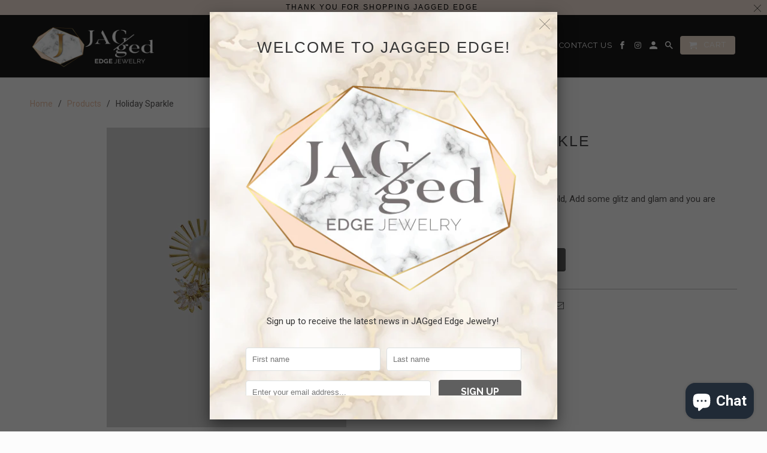

--- FILE ---
content_type: text/html; charset=utf-8
request_url: https://jaggededgejewels.com/products/holiday-sparkle
body_size: 23750
content:
<!DOCTYPE html>
<html lang="en" class="no-js">
  <head>
    <script type="application/vnd.locksmith+json" data-locksmith>{"version":"v6.29","locked":false,"initialized":true,"scope":"product","access_granted":true,"access_denied":false,"requires_customer":false,"manual_lock":false,"server_lock":false,"server_rendered":null,"hide_resource":false,"hide_links_to_resource":false,"transparent":true,"locks":{"all":[],"opened":[]},"keys":[],"keys_signature":"1355f2043a929dd9735f2c634653068e433b24214a11f3691ff441d72c5532db","state":{"template":"product","theme":6677233708,"product":"holiday-sparkle","collection":null,"page":null,"blog":null,"article":null,"app":null},"now":1768787123,"path":"\/products\/holiday-sparkle","locale_root_url":"\/","canonical_url":"https:\/\/jaggededgejewels.com\/products\/holiday-sparkle","customer_id":null,"customer_id_signature":"1355f2043a929dd9735f2c634653068e433b24214a11f3691ff441d72c5532db","cart":null}</script><script data-locksmith>!function(){var require=void 0,reqwest=function(){function succeed(e){var t=protocolRe.exec(e.url);return t=t&&t[1]||context.location.protocol,httpsRe.test(t)?twoHundo.test(e.request.status):!!e.request.response}function handleReadyState(e,t,n){return function(){return e._aborted?n(e.request):e._timedOut?n(e.request,"Request is aborted: timeout"):void(e.request&&4==e.request[readyState]&&(e.request.onreadystatechange=noop,succeed(e)?t(e.request):n(e.request)))}}function setHeaders(e,t){var n,s=t.headers||{};s.Accept=s.Accept||defaultHeaders.accept[t.type]||defaultHeaders.accept["*"];var r="undefined"!=typeof FormData&&t.data instanceof FormData;!t.crossOrigin&&!s[requestedWith]&&(s[requestedWith]=defaultHeaders.requestedWith),!s[contentType]&&!r&&(s[contentType]=t.contentType||defaultHeaders.contentType);for(n in s)s.hasOwnProperty(n)&&"setRequestHeader"in e&&e.setRequestHeader(n,s[n])}function setCredentials(e,t){"undefined"!=typeof t.withCredentials&&"undefined"!=typeof e.withCredentials&&(e.withCredentials=!!t.withCredentials)}function generalCallback(e){lastValue=e}function urlappend(e,t){return e+(/[?]/.test(e)?"&":"?")+t}function handleJsonp(e,t,n,s){var r=uniqid++,a=e.jsonpCallback||"callback",o=e.jsonpCallbackName||reqwest.getcallbackPrefix(r),i=new RegExp("((^|[?]|&)"+a+")=([^&]+)"),l=s.match(i),c=doc.createElement("script"),u=0,d=-1!==navigator.userAgent.indexOf("MSIE 10.0");return l?"?"===l[3]?s=s.replace(i,"$1="+o):o=l[3]:s=urlappend(s,a+"="+o),context[o]=generalCallback,c.type="text/javascript",c.src=s,c.async=!0,"undefined"!=typeof c.onreadystatechange&&!d&&(c.htmlFor=c.id="_reqwest_"+r),c.onload=c.onreadystatechange=function(){return c[readyState]&&"complete"!==c[readyState]&&"loaded"!==c[readyState]||u?!1:(c.onload=c.onreadystatechange=null,c.onclick&&c.onclick(),t(lastValue),lastValue=void 0,head.removeChild(c),u=1,void 0)},head.appendChild(c),{abort:function(){c.onload=c.onreadystatechange=null,n({},"Request is aborted: timeout",{}),lastValue=void 0,head.removeChild(c),u=1}}}function getRequest(e,t){var n,s=this.o,r=(s.method||"GET").toUpperCase(),a="string"==typeof s?s:s.url,o=s.processData!==!1&&s.data&&"string"!=typeof s.data?reqwest.toQueryString(s.data):s.data||null,i=!1;return("jsonp"==s.type||"GET"==r)&&o&&(a=urlappend(a,o),o=null),"jsonp"==s.type?handleJsonp(s,e,t,a):(n=s.xhr&&s.xhr(s)||xhr(s),n.open(r,a,s.async===!1?!1:!0),setHeaders(n,s),setCredentials(n,s),context[xDomainRequest]&&n instanceof context[xDomainRequest]?(n.onload=e,n.onerror=t,n.onprogress=function(){},i=!0):n.onreadystatechange=handleReadyState(this,e,t),s.before&&s.before(n),i?setTimeout(function(){n.send(o)},200):n.send(o),n)}function Reqwest(e,t){this.o=e,this.fn=t,init.apply(this,arguments)}function setType(e){return null===e?void 0:e.match("json")?"json":e.match("javascript")?"js":e.match("text")?"html":e.match("xml")?"xml":void 0}function init(o,fn){function complete(e){for(o.timeout&&clearTimeout(self.timeout),self.timeout=null;self._completeHandlers.length>0;)self._completeHandlers.shift()(e)}function success(resp){var type=o.type||resp&&setType(resp.getResponseHeader("Content-Type"));resp="jsonp"!==type?self.request:resp;var filteredResponse=globalSetupOptions.dataFilter(resp.responseText,type),r=filteredResponse;try{resp.responseText=r}catch(e){}if(r)switch(type){case"json":try{resp=context.JSON?context.JSON.parse(r):eval("("+r+")")}catch(err){return error(resp,"Could not parse JSON in response",err)}break;case"js":resp=eval(r);break;case"html":resp=r;break;case"xml":resp=resp.responseXML&&resp.responseXML.parseError&&resp.responseXML.parseError.errorCode&&resp.responseXML.parseError.reason?null:resp.responseXML}for(self._responseArgs.resp=resp,self._fulfilled=!0,fn(resp),self._successHandler(resp);self._fulfillmentHandlers.length>0;)resp=self._fulfillmentHandlers.shift()(resp);complete(resp)}function timedOut(){self._timedOut=!0,self.request.abort()}function error(e,t,n){for(e=self.request,self._responseArgs.resp=e,self._responseArgs.msg=t,self._responseArgs.t=n,self._erred=!0;self._errorHandlers.length>0;)self._errorHandlers.shift()(e,t,n);complete(e)}this.url="string"==typeof o?o:o.url,this.timeout=null,this._fulfilled=!1,this._successHandler=function(){},this._fulfillmentHandlers=[],this._errorHandlers=[],this._completeHandlers=[],this._erred=!1,this._responseArgs={};var self=this;fn=fn||function(){},o.timeout&&(this.timeout=setTimeout(function(){timedOut()},o.timeout)),o.success&&(this._successHandler=function(){o.success.apply(o,arguments)}),o.error&&this._errorHandlers.push(function(){o.error.apply(o,arguments)}),o.complete&&this._completeHandlers.push(function(){o.complete.apply(o,arguments)}),this.request=getRequest.call(this,success,error)}function reqwest(e,t){return new Reqwest(e,t)}function normalize(e){return e?e.replace(/\r?\n/g,"\r\n"):""}function serial(e,t){var n,s,r,a,o=e.name,i=e.tagName.toLowerCase(),l=function(e){e&&!e.disabled&&t(o,normalize(e.attributes.value&&e.attributes.value.specified?e.value:e.text))};if(!e.disabled&&o)switch(i){case"input":/reset|button|image|file/i.test(e.type)||(n=/checkbox/i.test(e.type),s=/radio/i.test(e.type),r=e.value,(!n&&!s||e.checked)&&t(o,normalize(n&&""===r?"on":r)));break;case"textarea":t(o,normalize(e.value));break;case"select":if("select-one"===e.type.toLowerCase())l(e.selectedIndex>=0?e.options[e.selectedIndex]:null);else for(a=0;e.length&&a<e.length;a++)e.options[a].selected&&l(e.options[a])}}function eachFormElement(){var e,t,n=this,s=function(e,t){var s,r,a;for(s=0;s<t.length;s++)for(a=e[byTag](t[s]),r=0;r<a.length;r++)serial(a[r],n)};for(t=0;t<arguments.length;t++)e=arguments[t],/input|select|textarea/i.test(e.tagName)&&serial(e,n),s(e,["input","select","textarea"])}function serializeQueryString(){return reqwest.toQueryString(reqwest.serializeArray.apply(null,arguments))}function serializeHash(){var e={};return eachFormElement.apply(function(t,n){t in e?(e[t]&&!isArray(e[t])&&(e[t]=[e[t]]),e[t].push(n)):e[t]=n},arguments),e}function buildParams(e,t,n,s){var r,a,o,i=/\[\]$/;if(isArray(t))for(a=0;t&&a<t.length;a++)o=t[a],n||i.test(e)?s(e,o):buildParams(e+"["+("object"==typeof o?a:"")+"]",o,n,s);else if(t&&"[object Object]"===t.toString())for(r in t)buildParams(e+"["+r+"]",t[r],n,s);else s(e,t)}var context=this;if("window"in context)var doc=document,byTag="getElementsByTagName",head=doc[byTag]("head")[0];else{var XHR2;try{XHR2=require("xhr2")}catch(ex){throw new Error("Peer dependency `xhr2` required! Please npm install xhr2")}}var httpsRe=/^http/,protocolRe=/(^\w+):\/\//,twoHundo=/^(20\d|1223)$/,readyState="readyState",contentType="Content-Type",requestedWith="X-Requested-With",uniqid=0,callbackPrefix="reqwest_"+ +new Date,lastValue,xmlHttpRequest="XMLHttpRequest",xDomainRequest="XDomainRequest",noop=function(){},isArray="function"==typeof Array.isArray?Array.isArray:function(e){return e instanceof Array},defaultHeaders={contentType:"application/x-www-form-urlencoded",requestedWith:xmlHttpRequest,accept:{"*":"text/javascript, text/html, application/xml, text/xml, */*",xml:"application/xml, text/xml",html:"text/html",text:"text/plain",json:"application/json, text/javascript",js:"application/javascript, text/javascript"}},xhr=function(e){if(e.crossOrigin===!0){var t=context[xmlHttpRequest]?new XMLHttpRequest:null;if(t&&"withCredentials"in t)return t;if(context[xDomainRequest])return new XDomainRequest;throw new Error("Browser does not support cross-origin requests")}return context[xmlHttpRequest]?new XMLHttpRequest:XHR2?new XHR2:new ActiveXObject("Microsoft.XMLHTTP")},globalSetupOptions={dataFilter:function(e){return e}};return Reqwest.prototype={abort:function(){this._aborted=!0,this.request.abort()},retry:function(){init.call(this,this.o,this.fn)},then:function(e,t){return e=e||function(){},t=t||function(){},this._fulfilled?this._responseArgs.resp=e(this._responseArgs.resp):this._erred?t(this._responseArgs.resp,this._responseArgs.msg,this._responseArgs.t):(this._fulfillmentHandlers.push(e),this._errorHandlers.push(t)),this},always:function(e){return this._fulfilled||this._erred?e(this._responseArgs.resp):this._completeHandlers.push(e),this},fail:function(e){return this._erred?e(this._responseArgs.resp,this._responseArgs.msg,this._responseArgs.t):this._errorHandlers.push(e),this},"catch":function(e){return this.fail(e)}},reqwest.serializeArray=function(){var e=[];return eachFormElement.apply(function(t,n){e.push({name:t,value:n})},arguments),e},reqwest.serialize=function(){if(0===arguments.length)return"";var e,t,n=Array.prototype.slice.call(arguments,0);return e=n.pop(),e&&e.nodeType&&n.push(e)&&(e=null),e&&(e=e.type),t="map"==e?serializeHash:"array"==e?reqwest.serializeArray:serializeQueryString,t.apply(null,n)},reqwest.toQueryString=function(e,t){var n,s,r=t||!1,a=[],o=encodeURIComponent,i=function(e,t){t="function"==typeof t?t():null==t?"":t,a[a.length]=o(e)+"="+o(t)};if(isArray(e))for(s=0;e&&s<e.length;s++)i(e[s].name,e[s].value);else for(n in e)e.hasOwnProperty(n)&&buildParams(n,e[n],r,i);return a.join("&").replace(/%20/g,"+")},reqwest.getcallbackPrefix=function(){return callbackPrefix},reqwest.compat=function(e,t){return e&&(e.type&&(e.method=e.type)&&delete e.type,e.dataType&&(e.type=e.dataType),e.jsonpCallback&&(e.jsonpCallbackName=e.jsonpCallback)&&delete e.jsonpCallback,e.jsonp&&(e.jsonpCallback=e.jsonp)),new Reqwest(e,t)},reqwest.ajaxSetup=function(e){e=e||{};for(var t in e)globalSetupOptions[t]=e[t]},reqwest}();!function(){var e=window.Locksmith={},t=document.querySelector('script[type="application/vnd.locksmith+json"]'),n=t&&t.innerHTML;if(e.state={},e.util={},e.loading=!1,n)try{e.state=JSON.parse(n)}catch(s){}if(document.addEventListener&&document.querySelector){var r,a,o,i=[76,79,67,75,83,77,73,84,72,49,49],l=function(){a=i.slice(0)},c="style",u=function(e){e&&27!==e.keyCode&&"click"!==e.type||(document.removeEventListener("keydown",u),document.removeEventListener("click",u),r&&document.body.removeChild(r),r=null)};l(),document.addEventListener("keyup",function(e){if(e.keyCode===a[0]){if(clearTimeout(o),a.shift(),a.length>0)return void(o=setTimeout(l,1e3));l(),u(),r=document.createElement("div"),r[c].width="50%",r[c].maxWidth="1000px",r[c].height="85%",r[c].border="1px rgba(0, 0, 0, 0.2) solid",r[c].background="rgba(255, 255, 255, 0.99)",r[c].borderRadius="4px",r[c].position="fixed",r[c].top="50%",r[c].left="50%",r[c].transform="translateY(-50%) translateX(-50%)",r[c].boxShadow="0 2px 5px rgba(0, 0, 0, 0.3), 0 0 100vh 100vw rgba(0, 0, 0, 0.5)",r[c].zIndex="2147483645";var t=document.createElement("textarea");t.value=JSON.stringify(JSON.parse(n),null,2),t[c].border="none",t[c].display="block",t[c].boxSizing="border-box",t[c].width="100%",t[c].height="100%",t[c].background="transparent",t[c].padding="22px",t[c].fontFamily="monospace",t[c].fontSize="14px",t[c].color="#333",t[c].resize="none",t[c].outline="none",t.readOnly=!0,r.appendChild(t),document.body.appendChild(r),t.addEventListener("click",function(e){e.stopImmediatePropagation()}),t.select(),document.addEventListener("keydown",u),document.addEventListener("click",u)}})}e.isEmbedded=-1!==window.location.search.indexOf("_ab=0&_fd=0&_sc=1"),e.path=e.state.path||window.location.pathname,e.basePath=e.state.locale_root_url.concat("/apps/locksmith").replace(/^\/\//,"/"),e.reloading=!1,e.util.console=window.console||{log:function(){},error:function(){}},e.util.makeUrl=function(t,n){var s,r=e.basePath+t,a=[],o=e.cache();for(s in o)a.push(s+"="+encodeURIComponent(o[s]));for(s in n)a.push(s+"="+encodeURIComponent(n[s]));return e.state.customer_id&&(a.push("customer_id="+encodeURIComponent(e.state.customer_id)),a.push("customer_id_signature="+encodeURIComponent(e.state.customer_id_signature))),r+=(-1===r.indexOf("?")?"?":"&")+a.join("&")},e._initializeCallbacks=[],e.on=function(t,n){if("initialize"!==t)throw'Locksmith.on() currently only supports the "initialize" event';e._initializeCallbacks.push(n)},e.initializeSession=function(t){if(!e.isEmbedded){t=t||{};var n=!1,s=!0,r=!0;t.silent&&(n=!0,s=!1,r=!1),e.ping({silent:n,spinner:s,reload:r,callback:function(){e._initializeCallbacks.forEach(function(e){e()})}})}},e.cache=function(e){var t={};try{var n=function(e){return(document.cookie.match("(^|; )"+e+"=([^;]*)")||0)[2]};t=JSON.parse(decodeURIComponent(n("locksmith-params")||"{}"))}catch(s){}if(e){for(var r in e)t[r]=e[r];document.cookie="locksmith-params=; expires=Thu, 01 Jan 1970 00:00:00 GMT; path=/",document.cookie="locksmith-params="+encodeURIComponent(JSON.stringify(t))+"; path=/"}return t},e.cache.cart=e.state.cart,e.cache.cartLastSaved=null,e.params=e.cache(),e.util.reload=function(){e.reloading=!0;try{window.location.href=window.location.href.replace(/#.*/,"")}catch(t){e.util.console.error("Preferred reload method failed",t),window.location.reload()}},e.cache.saveCart=function(t){if(!e.cache.cart||e.cache.cart===e.cache.cartLastSaved)return t?t():null;var n=e.cache.cartLastSaved;e.cache.cartLastSaved=e.cache.cart,reqwest({url:"/cart/update.json",method:"post",type:"json",data:{attributes:{locksmith:e.cache.cart}},complete:t,error:function(t){if(e.cache.cartLastSaved=n,!e.reloading)throw t}})},e.util.spinnerHTML='<style>body{background:#FFF}@keyframes spin{from{transform:rotate(0deg)}to{transform:rotate(360deg)}}#loading{display:flex;width:100%;height:50vh;color:#777;align-items:center;justify-content:center}#loading .spinner{display:block;animation:spin 600ms linear infinite;position:relative;width:50px;height:50px}#loading .spinner-ring{stroke:currentColor;stroke-dasharray:100%;stroke-width:2px;stroke-linecap:round;fill:none}</style><div id="loading"><div class="spinner"><svg width="100%" height="100%"><svg preserveAspectRatio="xMinYMin"><circle class="spinner-ring" cx="50%" cy="50%" r="45%"></circle></svg></svg></div></div>',e.util.clobberBody=function(e){document.body.innerHTML=e},e.util.clobberDocument=function(e){e.responseText&&(e=e.responseText),document.documentElement&&document.removeChild(document.documentElement);var t=document.open("text/html","replace");t.writeln(e),t.close(),setTimeout(function(){var e=t.querySelector("[autofocus]");e&&e.focus()},100)},e.util.serializeForm=function(e){if(e&&"FORM"===e.nodeName){var t,n,s={};for(t=e.elements.length-1;t>=0;t-=1)if(""!==e.elements[t].name)switch(e.elements[t].nodeName){case"INPUT":switch(e.elements[t].type){default:case"text":case"hidden":case"password":case"button":case"reset":case"submit":s[e.elements[t].name]=e.elements[t].value;break;case"checkbox":case"radio":e.elements[t].checked&&(s[e.elements[t].name]=e.elements[t].value);break;case"file":}break;case"TEXTAREA":s[e.elements[t].name]=e.elements[t].value;break;case"SELECT":switch(e.elements[t].type){case"select-one":s[e.elements[t].name]=e.elements[t].value;break;case"select-multiple":for(n=e.elements[t].options.length-1;n>=0;n-=1)e.elements[t].options[n].selected&&(s[e.elements[t].name]=e.elements[t].options[n].value)}break;case"BUTTON":switch(e.elements[t].type){case"reset":case"submit":case"button":s[e.elements[t].name]=e.elements[t].value}}return s}},e.util.on=function(e,t,n,s){s=s||document;var r="locksmith-"+e+t,a=function(e){var s=e.target,a=e.target.parentElement,o=s.className.baseVal||s.className||"",i=a.className.baseVal||a.className||"";("string"==typeof o&&-1!==o.split(/\s+/).indexOf(t)||"string"==typeof i&&-1!==i.split(/\s+/).indexOf(t))&&!e[r]&&(e[r]=!0,n(e))};s.attachEvent?s.attachEvent(e,a):s.addEventListener(e,a,!1)},e.util.enableActions=function(t){e.util.on("click","locksmith-action",function(t){t.preventDefault();var n=t.target;(!n.dataset.confirmWith||confirm(n.dataset.confirmWith))&&(n.disabled=!0,n.innerText=n.dataset.disableWith,e.post("/action",n.dataset.locksmithParams,{spinner:!1,type:"text",success:function(t){t=JSON.parse(t.responseText),t.message&&alert(t.message),e.util.reload()}}))},t)},e.util.inject=function(e,t){var n=["data","locksmith","append"];if(-1!==t.indexOf(n.join("-"))){var s=document.createElement("div");s.innerHTML=t,e.appendChild(s)}else e.innerHTML=t;var r,a,o=e.querySelectorAll("script");for(a=0;a<o.length;++a){r=o[a];var i=document.createElement("script");if(r.type&&(i.type=r.type),r.src)i.src=r.src;else{var l=document.createTextNode(r.innerHTML);i.appendChild(l)}e.appendChild(i)}var c=e.querySelector("[autofocus]");c&&c.focus()},e.post=function(t,n,s){s=s||{},s.spinner!==!1&&e.util.clobberBody(e.util.spinnerHTML);var r={};s.container===document?(r.layout=1,s.success=function(t){document.getElementById(s.container);e.util.clobberDocument(t)}):s.container&&(r.layout=0,s.success=function(t){var n=document.getElementById(s.container);e.util.inject(n,t),n.id===n.firstChild.id&&n.parentElement.replaceChild(n.firstChild,n)}),e.loading=!0;var a=e.util.makeUrl(t,r);reqwest({url:a,method:"post",type:s.type||"html",data:n,complete:function(){e.loading=!1},error:function(t){if(!e.reloading){if("dashboard.weglot.com"===window.location.host)return void console.error(t);if(s.silent)return void console.error(t);throw alert("Something went wrong! Please refresh and try again."),t}},success:s.success||e.util.clobberDocument})},e.postResource=function(t,n){t.path=e.path,t.search=window.location.search,t.state=e.state,t.passcode&&(t.passcode=t.passcode.trim()),t.email&&(t.email=t.email.trim()),t.state.cart=e.cache.cart,t.locksmith_json=e.jsonTag,t.locksmith_json_signature=e.jsonTagSignature,e.post("/resource",t,n)},e.ping=function(t){if(!e.isEmbedded){t=t||{};e.post("/ping",{path:e.path,search:window.location.search,state:e.state},{spinner:!!t.spinner,silent:"undefined"==typeof t.silent?!0:t.silent,type:"text",success:function(t){t=JSON.parse(t.responseText),t.messages&&t.messages.length>0&&e.showMessages(t.messages)}})}},e.showMessages=function(t){var n=document.createElement("div");n.style.position="fixed",n.style.left=0,n.style.right=0,n.style.bottom="-50px",n.style.opacity=0,n.style.background="#191919",n.style.color="#ddd",n.style.transition="bottom 0.2s, opacity 0.2s",n.style.zIndex=999999,n.innerHTML="        <style>          .locksmith-ab .locksmith-b { display: none; }          .locksmith-ab.toggled .locksmith-b { display: flex; }          .locksmith-ab.toggled .locksmith-a { display: none; }          .locksmith-flex { display: flex; flex-wrap: wrap; justify-content: space-between; align-items: center; padding: 10px 20px; }          .locksmith-message + .locksmith-message { border-top: 1px #555 solid; }          .locksmith-message a { color: inherit; font-weight: bold; }          .locksmith-message a:hover { color: inherit; opacity: 0.8; }          a.locksmith-ab-toggle { font-weight: inherit; text-decoration: underline; }          .locksmith-text { flex-grow: 1; }          .locksmith-cta { flex-grow: 0; text-align: right; }          .locksmith-cta button { transform: scale(0.8); transform-origin: left; }          .locksmith-cta > * { display: block; }          .locksmith-cta > * + * { margin-top: 10px; }          .locksmith-message a.locksmith-close { flex-grow: 0; text-decoration: none; margin-left: 15px; font-size: 30px; font-family: monospace; display: block; padding: 2px 10px; }                    @media screen and (max-width: 600px) {            .locksmith-wide-only { display: none !important; }            .locksmith-flex { padding: 0 15px; }            .locksmith-flex > * { margin-top: 5px; margin-bottom: 5px; }            .locksmith-cta { text-align: left; }          }                    @media screen and (min-width: 601px) {            .locksmith-narrow-only { display: none !important; }          }        </style>      "+t.map(function(e){return'<div class="locksmith-message">'+e+"</div>"}).join(""),document.body.appendChild(n),document.body.style.position="relative",document.body.parentElement.style.paddingBottom=""+n.offsetHeight+"px",setTimeout(function(){n.style.bottom=0,n.style.opacity=1},50),e.util.on("click","locksmith-ab-toggle",function(e){e.preventDefault();for(var t=e.target.parentElement;-1===t.className.split(" ").indexOf("locksmith-ab");)t=t.parentElement;-1!==t.className.split(" ").indexOf("toggled")?t.className=t.className.replace("toggled",""):t.className=t.className+" toggled"}),e.util.enableActions(n)}}()}();</script>
      <script data-locksmith>Locksmith.cache.cart=null</script>

  <script data-locksmith>Locksmith.jsonTag="\u003cscript type=\"application\/vnd.locksmith+json\" data-locksmith\u003e{\"version\":\"v6.29\",\"locked\":false,\"initialized\":true,\"scope\":\"product\",\"access_granted\":true,\"access_denied\":false,\"requires_customer\":false,\"manual_lock\":false,\"server_lock\":false,\"server_rendered\":null,\"hide_resource\":false,\"hide_links_to_resource\":false,\"transparent\":true,\"locks\":{\"all\":[],\"opened\":[]},\"keys\":[],\"keys_signature\":\"1355f2043a929dd9735f2c634653068e433b24214a11f3691ff441d72c5532db\",\"state\":{\"template\":\"product\",\"theme\":6677233708,\"product\":\"holiday-sparkle\",\"collection\":null,\"page\":null,\"blog\":null,\"article\":null,\"app\":null},\"now\":1768787123,\"path\":\"\\\/products\\\/holiday-sparkle\",\"locale_root_url\":\"\\\/\",\"canonical_url\":\"https:\\\/\\\/jaggededgejewels.com\\\/products\\\/holiday-sparkle\",\"customer_id\":null,\"customer_id_signature\":\"1355f2043a929dd9735f2c634653068e433b24214a11f3691ff441d72c5532db\",\"cart\":null}\u003c\/script\u003e";Locksmith.jsonTagSignature="be9c49a6f66c12f1857376ae9ee7cb4e421507d1a25a4e914ce3b9283b429506"</script>
    <meta charset="utf-8">
    <meta http-equiv="cleartype" content="on">
    <meta name="robots" content="index,follow">

    
    <title>Holiday Sparkle - JAGged Edge Jewels</title>

    
<meta name="description" content="These Pearls are so fun and bold, Add some glitz and glam and you are holiday ready!! " />


    <!-- Custom Fonts -->
    
      <link href="//fonts.googleapis.com/css?family=.|Raleway:light,normal,bold|Raleway:light,normal,bold|Roboto:light,normal,bold" rel="stylesheet" type="text/css" />
    

    

<meta name="author" content="JAGged Edge Jewels">
<meta property="og:url" content="https://jaggededgejewels.com/products/holiday-sparkle">
<meta property="og:site_name" content="JAGged Edge Jewels">


<meta property="og:type" content="product">
<meta property="og:title" content="Holiday Sparkle">

<meta property="og:image" content="http://jaggededgejewels.com/cdn/shop/products/image_0882113d-937b-442a-a24c-c5cfedb6559a_600x.jpg?v=1633026194">
<meta property="og:image:secure_url" content="https://jaggededgejewels.com/cdn/shop/products/image_0882113d-937b-442a-a24c-c5cfedb6559a_600x.jpg?v=1633026194">

  
<meta property="og:price:amount" content="48.00">
<meta property="og:price:currency" content="USD">


<meta property="og:description" content="These Pearls are so fun and bold, Add some glitz and glam and you are holiday ready!! ">




<meta name="twitter:card" content="summary">

<meta name="twitter:title" content="Holiday Sparkle">
<meta name="twitter:description" content="These Pearls are so fun and bold, Add some glitz and glam and you are holiday ready!! ">
<meta name="twitter:image" content="https://jaggededgejewels.com/cdn/shop/products/image_0882113d-937b-442a-a24c-c5cfedb6559a_240x.jpg?v=1633026194">
<meta name="twitter:image:width" content="240">
<meta name="twitter:image:height" content="240">



    
    

    <!-- Mobile Specific Metas -->
    <meta name="HandheldFriendly" content="True">
    <meta name="MobileOptimized" content="320">
    <meta name="viewport" content="width=device-width,initial-scale=1">
    <meta name="theme-color" content="#fcfcfc">

    <!-- Stylesheets for Retina 4.2.4 -->
    <link href="//jaggededgejewels.com/cdn/shop/t/2/assets/styles.scss.css?v=138586202779930060971702529996" rel="stylesheet" type="text/css" media="all" />
    <!--[if lte IE 9]>
      <link href="//jaggededgejewels.com/cdn/shop/t/2/assets/ie.css?v=16370617434440559491515528228" rel="stylesheet" type="text/css" media="all" />
    <![endif]-->

    
      <link rel="shortcut icon" type="image/x-icon" href="//jaggededgejewels.com/cdn/shop/files/JAGgedEdge-Logo-Favicon_32x32.png?v=1613161636">
    

    <link rel="canonical" href="https://jaggededgejewels.com/products/holiday-sparkle" />

    

    <script src="//jaggededgejewels.com/cdn/shop/t/2/assets/app.js?v=123864309803128864341516735258" type="text/javascript"></script>
    <script>window.performance && window.performance.mark && window.performance.mark('shopify.content_for_header.start');</script><meta id="shopify-digital-wallet" name="shopify-digital-wallet" content="/27193084/digital_wallets/dialog">
<meta name="shopify-checkout-api-token" content="8bef34f534c06be97db528b29850bf98">
<meta id="in-context-paypal-metadata" data-shop-id="27193084" data-venmo-supported="true" data-environment="production" data-locale="en_US" data-paypal-v4="true" data-currency="USD">
<link rel="alternate" type="application/json+oembed" href="https://jaggededgejewels.com/products/holiday-sparkle.oembed">
<script async="async" src="/checkouts/internal/preloads.js?locale=en-US"></script>
<link rel="preconnect" href="https://shop.app" crossorigin="anonymous">
<script async="async" src="https://shop.app/checkouts/internal/preloads.js?locale=en-US&shop_id=27193084" crossorigin="anonymous"></script>
<script id="apple-pay-shop-capabilities" type="application/json">{"shopId":27193084,"countryCode":"US","currencyCode":"USD","merchantCapabilities":["supports3DS"],"merchantId":"gid:\/\/shopify\/Shop\/27193084","merchantName":"JAGged Edge Jewels","requiredBillingContactFields":["postalAddress","email"],"requiredShippingContactFields":["postalAddress","email"],"shippingType":"shipping","supportedNetworks":["visa","masterCard","amex","discover","elo","jcb"],"total":{"type":"pending","label":"JAGged Edge Jewels","amount":"1.00"},"shopifyPaymentsEnabled":true,"supportsSubscriptions":true}</script>
<script id="shopify-features" type="application/json">{"accessToken":"8bef34f534c06be97db528b29850bf98","betas":["rich-media-storefront-analytics"],"domain":"jaggededgejewels.com","predictiveSearch":true,"shopId":27193084,"locale":"en"}</script>
<script>var Shopify = Shopify || {};
Shopify.shop = "jagged-edge-jewels.myshopify.com";
Shopify.locale = "en";
Shopify.currency = {"active":"USD","rate":"1.0"};
Shopify.country = "US";
Shopify.theme = {"name":"Retina","id":6677233708,"schema_name":"Retina","schema_version":"4.2.4","theme_store_id":601,"role":"main"};
Shopify.theme.handle = "null";
Shopify.theme.style = {"id":null,"handle":null};
Shopify.cdnHost = "jaggededgejewels.com/cdn";
Shopify.routes = Shopify.routes || {};
Shopify.routes.root = "/";</script>
<script type="module">!function(o){(o.Shopify=o.Shopify||{}).modules=!0}(window);</script>
<script>!function(o){function n(){var o=[];function n(){o.push(Array.prototype.slice.apply(arguments))}return n.q=o,n}var t=o.Shopify=o.Shopify||{};t.loadFeatures=n(),t.autoloadFeatures=n()}(window);</script>
<script>
  window.ShopifyPay = window.ShopifyPay || {};
  window.ShopifyPay.apiHost = "shop.app\/pay";
  window.ShopifyPay.redirectState = null;
</script>
<script id="shop-js-analytics" type="application/json">{"pageType":"product"}</script>
<script defer="defer" async type="module" src="//jaggededgejewels.com/cdn/shopifycloud/shop-js/modules/v2/client.init-shop-cart-sync_C5BV16lS.en.esm.js"></script>
<script defer="defer" async type="module" src="//jaggededgejewels.com/cdn/shopifycloud/shop-js/modules/v2/chunk.common_CygWptCX.esm.js"></script>
<script type="module">
  await import("//jaggededgejewels.com/cdn/shopifycloud/shop-js/modules/v2/client.init-shop-cart-sync_C5BV16lS.en.esm.js");
await import("//jaggededgejewels.com/cdn/shopifycloud/shop-js/modules/v2/chunk.common_CygWptCX.esm.js");

  window.Shopify.SignInWithShop?.initShopCartSync?.({"fedCMEnabled":true,"windoidEnabled":true});

</script>
<script>
  window.Shopify = window.Shopify || {};
  if (!window.Shopify.featureAssets) window.Shopify.featureAssets = {};
  window.Shopify.featureAssets['shop-js'] = {"shop-cart-sync":["modules/v2/client.shop-cart-sync_ZFArdW7E.en.esm.js","modules/v2/chunk.common_CygWptCX.esm.js"],"init-fed-cm":["modules/v2/client.init-fed-cm_CmiC4vf6.en.esm.js","modules/v2/chunk.common_CygWptCX.esm.js"],"shop-button":["modules/v2/client.shop-button_tlx5R9nI.en.esm.js","modules/v2/chunk.common_CygWptCX.esm.js"],"shop-cash-offers":["modules/v2/client.shop-cash-offers_DOA2yAJr.en.esm.js","modules/v2/chunk.common_CygWptCX.esm.js","modules/v2/chunk.modal_D71HUcav.esm.js"],"init-windoid":["modules/v2/client.init-windoid_sURxWdc1.en.esm.js","modules/v2/chunk.common_CygWptCX.esm.js"],"shop-toast-manager":["modules/v2/client.shop-toast-manager_ClPi3nE9.en.esm.js","modules/v2/chunk.common_CygWptCX.esm.js"],"init-shop-email-lookup-coordinator":["modules/v2/client.init-shop-email-lookup-coordinator_B8hsDcYM.en.esm.js","modules/v2/chunk.common_CygWptCX.esm.js"],"init-shop-cart-sync":["modules/v2/client.init-shop-cart-sync_C5BV16lS.en.esm.js","modules/v2/chunk.common_CygWptCX.esm.js"],"avatar":["modules/v2/client.avatar_BTnouDA3.en.esm.js"],"pay-button":["modules/v2/client.pay-button_FdsNuTd3.en.esm.js","modules/v2/chunk.common_CygWptCX.esm.js"],"init-customer-accounts":["modules/v2/client.init-customer-accounts_DxDtT_ad.en.esm.js","modules/v2/client.shop-login-button_C5VAVYt1.en.esm.js","modules/v2/chunk.common_CygWptCX.esm.js","modules/v2/chunk.modal_D71HUcav.esm.js"],"init-shop-for-new-customer-accounts":["modules/v2/client.init-shop-for-new-customer-accounts_ChsxoAhi.en.esm.js","modules/v2/client.shop-login-button_C5VAVYt1.en.esm.js","modules/v2/chunk.common_CygWptCX.esm.js","modules/v2/chunk.modal_D71HUcav.esm.js"],"shop-login-button":["modules/v2/client.shop-login-button_C5VAVYt1.en.esm.js","modules/v2/chunk.common_CygWptCX.esm.js","modules/v2/chunk.modal_D71HUcav.esm.js"],"init-customer-accounts-sign-up":["modules/v2/client.init-customer-accounts-sign-up_CPSyQ0Tj.en.esm.js","modules/v2/client.shop-login-button_C5VAVYt1.en.esm.js","modules/v2/chunk.common_CygWptCX.esm.js","modules/v2/chunk.modal_D71HUcav.esm.js"],"shop-follow-button":["modules/v2/client.shop-follow-button_Cva4Ekp9.en.esm.js","modules/v2/chunk.common_CygWptCX.esm.js","modules/v2/chunk.modal_D71HUcav.esm.js"],"checkout-modal":["modules/v2/client.checkout-modal_BPM8l0SH.en.esm.js","modules/v2/chunk.common_CygWptCX.esm.js","modules/v2/chunk.modal_D71HUcav.esm.js"],"lead-capture":["modules/v2/client.lead-capture_Bi8yE_yS.en.esm.js","modules/v2/chunk.common_CygWptCX.esm.js","modules/v2/chunk.modal_D71HUcav.esm.js"],"shop-login":["modules/v2/client.shop-login_D6lNrXab.en.esm.js","modules/v2/chunk.common_CygWptCX.esm.js","modules/v2/chunk.modal_D71HUcav.esm.js"],"payment-terms":["modules/v2/client.payment-terms_CZxnsJam.en.esm.js","modules/v2/chunk.common_CygWptCX.esm.js","modules/v2/chunk.modal_D71HUcav.esm.js"]};
</script>
<script>(function() {
  var isLoaded = false;
  function asyncLoad() {
    if (isLoaded) return;
    isLoaded = true;
    var urls = ["\/\/www.powr.io\/powr.js?powr-token=jagged-edge-jewels.myshopify.com\u0026external-type=shopify\u0026shop=jagged-edge-jewels.myshopify.com"];
    for (var i = 0; i < urls.length; i++) {
      var s = document.createElement('script');
      s.type = 'text/javascript';
      s.async = true;
      s.src = urls[i];
      var x = document.getElementsByTagName('script')[0];
      x.parentNode.insertBefore(s, x);
    }
  };
  if(window.attachEvent) {
    window.attachEvent('onload', asyncLoad);
  } else {
    window.addEventListener('load', asyncLoad, false);
  }
})();</script>
<script id="__st">var __st={"a":27193084,"offset":-21600,"reqid":"6be8e832-c78c-484a-9bf8-9b8e784202bc-1768787123","pageurl":"jaggededgejewels.com\/products\/holiday-sparkle","u":"b5de68e3b3bb","p":"product","rtyp":"product","rid":6998477308062};</script>
<script>window.ShopifyPaypalV4VisibilityTracking = true;</script>
<script id="captcha-bootstrap">!function(){'use strict';const t='contact',e='account',n='new_comment',o=[[t,t],['blogs',n],['comments',n],[t,'customer']],c=[[e,'customer_login'],[e,'guest_login'],[e,'recover_customer_password'],[e,'create_customer']],r=t=>t.map((([t,e])=>`form[action*='/${t}']:not([data-nocaptcha='true']) input[name='form_type'][value='${e}']`)).join(','),a=t=>()=>t?[...document.querySelectorAll(t)].map((t=>t.form)):[];function s(){const t=[...o],e=r(t);return a(e)}const i='password',u='form_key',d=['recaptcha-v3-token','g-recaptcha-response','h-captcha-response',i],f=()=>{try{return window.sessionStorage}catch{return}},m='__shopify_v',_=t=>t.elements[u];function p(t,e,n=!1){try{const o=window.sessionStorage,c=JSON.parse(o.getItem(e)),{data:r}=function(t){const{data:e,action:n}=t;return t[m]||n?{data:e,action:n}:{data:t,action:n}}(c);for(const[e,n]of Object.entries(r))t.elements[e]&&(t.elements[e].value=n);n&&o.removeItem(e)}catch(o){console.error('form repopulation failed',{error:o})}}const l='form_type',E='cptcha';function T(t){t.dataset[E]=!0}const w=window,h=w.document,L='Shopify',v='ce_forms',y='captcha';let A=!1;((t,e)=>{const n=(g='f06e6c50-85a8-45c8-87d0-21a2b65856fe',I='https://cdn.shopify.com/shopifycloud/storefront-forms-hcaptcha/ce_storefront_forms_captcha_hcaptcha.v1.5.2.iife.js',D={infoText:'Protected by hCaptcha',privacyText:'Privacy',termsText:'Terms'},(t,e,n)=>{const o=w[L][v],c=o.bindForm;if(c)return c(t,g,e,D).then(n);var r;o.q.push([[t,g,e,D],n]),r=I,A||(h.body.append(Object.assign(h.createElement('script'),{id:'captcha-provider',async:!0,src:r})),A=!0)});var g,I,D;w[L]=w[L]||{},w[L][v]=w[L][v]||{},w[L][v].q=[],w[L][y]=w[L][y]||{},w[L][y].protect=function(t,e){n(t,void 0,e),T(t)},Object.freeze(w[L][y]),function(t,e,n,w,h,L){const[v,y,A,g]=function(t,e,n){const i=e?o:[],u=t?c:[],d=[...i,...u],f=r(d),m=r(i),_=r(d.filter((([t,e])=>n.includes(e))));return[a(f),a(m),a(_),s()]}(w,h,L),I=t=>{const e=t.target;return e instanceof HTMLFormElement?e:e&&e.form},D=t=>v().includes(t);t.addEventListener('submit',(t=>{const e=I(t);if(!e)return;const n=D(e)&&!e.dataset.hcaptchaBound&&!e.dataset.recaptchaBound,o=_(e),c=g().includes(e)&&(!o||!o.value);(n||c)&&t.preventDefault(),c&&!n&&(function(t){try{if(!f())return;!function(t){const e=f();if(!e)return;const n=_(t);if(!n)return;const o=n.value;o&&e.removeItem(o)}(t);const e=Array.from(Array(32),(()=>Math.random().toString(36)[2])).join('');!function(t,e){_(t)||t.append(Object.assign(document.createElement('input'),{type:'hidden',name:u})),t.elements[u].value=e}(t,e),function(t,e){const n=f();if(!n)return;const o=[...t.querySelectorAll(`input[type='${i}']`)].map((({name:t})=>t)),c=[...d,...o],r={};for(const[a,s]of new FormData(t).entries())c.includes(a)||(r[a]=s);n.setItem(e,JSON.stringify({[m]:1,action:t.action,data:r}))}(t,e)}catch(e){console.error('failed to persist form',e)}}(e),e.submit())}));const S=(t,e)=>{t&&!t.dataset[E]&&(n(t,e.some((e=>e===t))),T(t))};for(const o of['focusin','change'])t.addEventListener(o,(t=>{const e=I(t);D(e)&&S(e,y())}));const B=e.get('form_key'),M=e.get(l),P=B&&M;t.addEventListener('DOMContentLoaded',(()=>{const t=y();if(P)for(const e of t)e.elements[l].value===M&&p(e,B);[...new Set([...A(),...v().filter((t=>'true'===t.dataset.shopifyCaptcha))])].forEach((e=>S(e,t)))}))}(h,new URLSearchParams(w.location.search),n,t,e,['guest_login'])})(!0,!0)}();</script>
<script integrity="sha256-4kQ18oKyAcykRKYeNunJcIwy7WH5gtpwJnB7kiuLZ1E=" data-source-attribution="shopify.loadfeatures" defer="defer" src="//jaggededgejewels.com/cdn/shopifycloud/storefront/assets/storefront/load_feature-a0a9edcb.js" crossorigin="anonymous"></script>
<script crossorigin="anonymous" defer="defer" src="//jaggededgejewels.com/cdn/shopifycloud/storefront/assets/shopify_pay/storefront-65b4c6d7.js?v=20250812"></script>
<script data-source-attribution="shopify.dynamic_checkout.dynamic.init">var Shopify=Shopify||{};Shopify.PaymentButton=Shopify.PaymentButton||{isStorefrontPortableWallets:!0,init:function(){window.Shopify.PaymentButton.init=function(){};var t=document.createElement("script");t.src="https://jaggededgejewels.com/cdn/shopifycloud/portable-wallets/latest/portable-wallets.en.js",t.type="module",document.head.appendChild(t)}};
</script>
<script data-source-attribution="shopify.dynamic_checkout.buyer_consent">
  function portableWalletsHideBuyerConsent(e){var t=document.getElementById("shopify-buyer-consent"),n=document.getElementById("shopify-subscription-policy-button");t&&n&&(t.classList.add("hidden"),t.setAttribute("aria-hidden","true"),n.removeEventListener("click",e))}function portableWalletsShowBuyerConsent(e){var t=document.getElementById("shopify-buyer-consent"),n=document.getElementById("shopify-subscription-policy-button");t&&n&&(t.classList.remove("hidden"),t.removeAttribute("aria-hidden"),n.addEventListener("click",e))}window.Shopify?.PaymentButton&&(window.Shopify.PaymentButton.hideBuyerConsent=portableWalletsHideBuyerConsent,window.Shopify.PaymentButton.showBuyerConsent=portableWalletsShowBuyerConsent);
</script>
<script data-source-attribution="shopify.dynamic_checkout.cart.bootstrap">document.addEventListener("DOMContentLoaded",(function(){function t(){return document.querySelector("shopify-accelerated-checkout-cart, shopify-accelerated-checkout")}if(t())Shopify.PaymentButton.init();else{new MutationObserver((function(e,n){t()&&(Shopify.PaymentButton.init(),n.disconnect())})).observe(document.body,{childList:!0,subtree:!0})}}));
</script>
<link id="shopify-accelerated-checkout-styles" rel="stylesheet" media="screen" href="https://jaggededgejewels.com/cdn/shopifycloud/portable-wallets/latest/accelerated-checkout-backwards-compat.css" crossorigin="anonymous">
<style id="shopify-accelerated-checkout-cart">
        #shopify-buyer-consent {
  margin-top: 1em;
  display: inline-block;
  width: 100%;
}

#shopify-buyer-consent.hidden {
  display: none;
}

#shopify-subscription-policy-button {
  background: none;
  border: none;
  padding: 0;
  text-decoration: underline;
  font-size: inherit;
  cursor: pointer;
}

#shopify-subscription-policy-button::before {
  box-shadow: none;
}

      </style>

<script>window.performance && window.performance.mark && window.performance.mark('shopify.content_for_header.end');</script>
  <script src="https://cdn.shopify.com/extensions/7bc9bb47-adfa-4267-963e-cadee5096caf/inbox-1252/assets/inbox-chat-loader.js" type="text/javascript" defer="defer"></script>
<link href="https://monorail-edge.shopifysvc.com" rel="dns-prefetch">
<script>(function(){if ("sendBeacon" in navigator && "performance" in window) {try {var session_token_from_headers = performance.getEntriesByType('navigation')[0].serverTiming.find(x => x.name == '_s').description;} catch {var session_token_from_headers = undefined;}var session_cookie_matches = document.cookie.match(/_shopify_s=([^;]*)/);var session_token_from_cookie = session_cookie_matches && session_cookie_matches.length === 2 ? session_cookie_matches[1] : "";var session_token = session_token_from_headers || session_token_from_cookie || "";function handle_abandonment_event(e) {var entries = performance.getEntries().filter(function(entry) {return /monorail-edge.shopifysvc.com/.test(entry.name);});if (!window.abandonment_tracked && entries.length === 0) {window.abandonment_tracked = true;var currentMs = Date.now();var navigation_start = performance.timing.navigationStart;var payload = {shop_id: 27193084,url: window.location.href,navigation_start,duration: currentMs - navigation_start,session_token,page_type: "product"};window.navigator.sendBeacon("https://monorail-edge.shopifysvc.com/v1/produce", JSON.stringify({schema_id: "online_store_buyer_site_abandonment/1.1",payload: payload,metadata: {event_created_at_ms: currentMs,event_sent_at_ms: currentMs}}));}}window.addEventListener('pagehide', handle_abandonment_event);}}());</script>
<script id="web-pixels-manager-setup">(function e(e,d,r,n,o){if(void 0===o&&(o={}),!Boolean(null===(a=null===(i=window.Shopify)||void 0===i?void 0:i.analytics)||void 0===a?void 0:a.replayQueue)){var i,a;window.Shopify=window.Shopify||{};var t=window.Shopify;t.analytics=t.analytics||{};var s=t.analytics;s.replayQueue=[],s.publish=function(e,d,r){return s.replayQueue.push([e,d,r]),!0};try{self.performance.mark("wpm:start")}catch(e){}var l=function(){var e={modern:/Edge?\/(1{2}[4-9]|1[2-9]\d|[2-9]\d{2}|\d{4,})\.\d+(\.\d+|)|Firefox\/(1{2}[4-9]|1[2-9]\d|[2-9]\d{2}|\d{4,})\.\d+(\.\d+|)|Chrom(ium|e)\/(9{2}|\d{3,})\.\d+(\.\d+|)|(Maci|X1{2}).+ Version\/(15\.\d+|(1[6-9]|[2-9]\d|\d{3,})\.\d+)([,.]\d+|)( \(\w+\)|)( Mobile\/\w+|) Safari\/|Chrome.+OPR\/(9{2}|\d{3,})\.\d+\.\d+|(CPU[ +]OS|iPhone[ +]OS|CPU[ +]iPhone|CPU IPhone OS|CPU iPad OS)[ +]+(15[._]\d+|(1[6-9]|[2-9]\d|\d{3,})[._]\d+)([._]\d+|)|Android:?[ /-](13[3-9]|1[4-9]\d|[2-9]\d{2}|\d{4,})(\.\d+|)(\.\d+|)|Android.+Firefox\/(13[5-9]|1[4-9]\d|[2-9]\d{2}|\d{4,})\.\d+(\.\d+|)|Android.+Chrom(ium|e)\/(13[3-9]|1[4-9]\d|[2-9]\d{2}|\d{4,})\.\d+(\.\d+|)|SamsungBrowser\/([2-9]\d|\d{3,})\.\d+/,legacy:/Edge?\/(1[6-9]|[2-9]\d|\d{3,})\.\d+(\.\d+|)|Firefox\/(5[4-9]|[6-9]\d|\d{3,})\.\d+(\.\d+|)|Chrom(ium|e)\/(5[1-9]|[6-9]\d|\d{3,})\.\d+(\.\d+|)([\d.]+$|.*Safari\/(?![\d.]+ Edge\/[\d.]+$))|(Maci|X1{2}).+ Version\/(10\.\d+|(1[1-9]|[2-9]\d|\d{3,})\.\d+)([,.]\d+|)( \(\w+\)|)( Mobile\/\w+|) Safari\/|Chrome.+OPR\/(3[89]|[4-9]\d|\d{3,})\.\d+\.\d+|(CPU[ +]OS|iPhone[ +]OS|CPU[ +]iPhone|CPU IPhone OS|CPU iPad OS)[ +]+(10[._]\d+|(1[1-9]|[2-9]\d|\d{3,})[._]\d+)([._]\d+|)|Android:?[ /-](13[3-9]|1[4-9]\d|[2-9]\d{2}|\d{4,})(\.\d+|)(\.\d+|)|Mobile Safari.+OPR\/([89]\d|\d{3,})\.\d+\.\d+|Android.+Firefox\/(13[5-9]|1[4-9]\d|[2-9]\d{2}|\d{4,})\.\d+(\.\d+|)|Android.+Chrom(ium|e)\/(13[3-9]|1[4-9]\d|[2-9]\d{2}|\d{4,})\.\d+(\.\d+|)|Android.+(UC? ?Browser|UCWEB|U3)[ /]?(15\.([5-9]|\d{2,})|(1[6-9]|[2-9]\d|\d{3,})\.\d+)\.\d+|SamsungBrowser\/(5\.\d+|([6-9]|\d{2,})\.\d+)|Android.+MQ{2}Browser\/(14(\.(9|\d{2,})|)|(1[5-9]|[2-9]\d|\d{3,})(\.\d+|))(\.\d+|)|K[Aa][Ii]OS\/(3\.\d+|([4-9]|\d{2,})\.\d+)(\.\d+|)/},d=e.modern,r=e.legacy,n=navigator.userAgent;return n.match(d)?"modern":n.match(r)?"legacy":"unknown"}(),u="modern"===l?"modern":"legacy",c=(null!=n?n:{modern:"",legacy:""})[u],f=function(e){return[e.baseUrl,"/wpm","/b",e.hashVersion,"modern"===e.buildTarget?"m":"l",".js"].join("")}({baseUrl:d,hashVersion:r,buildTarget:u}),m=function(e){var d=e.version,r=e.bundleTarget,n=e.surface,o=e.pageUrl,i=e.monorailEndpoint;return{emit:function(e){var a=e.status,t=e.errorMsg,s=(new Date).getTime(),l=JSON.stringify({metadata:{event_sent_at_ms:s},events:[{schema_id:"web_pixels_manager_load/3.1",payload:{version:d,bundle_target:r,page_url:o,status:a,surface:n,error_msg:t},metadata:{event_created_at_ms:s}}]});if(!i)return console&&console.warn&&console.warn("[Web Pixels Manager] No Monorail endpoint provided, skipping logging."),!1;try{return self.navigator.sendBeacon.bind(self.navigator)(i,l)}catch(e){}var u=new XMLHttpRequest;try{return u.open("POST",i,!0),u.setRequestHeader("Content-Type","text/plain"),u.send(l),!0}catch(e){return console&&console.warn&&console.warn("[Web Pixels Manager] Got an unhandled error while logging to Monorail."),!1}}}}({version:r,bundleTarget:l,surface:e.surface,pageUrl:self.location.href,monorailEndpoint:e.monorailEndpoint});try{o.browserTarget=l,function(e){var d=e.src,r=e.async,n=void 0===r||r,o=e.onload,i=e.onerror,a=e.sri,t=e.scriptDataAttributes,s=void 0===t?{}:t,l=document.createElement("script"),u=document.querySelector("head"),c=document.querySelector("body");if(l.async=n,l.src=d,a&&(l.integrity=a,l.crossOrigin="anonymous"),s)for(var f in s)if(Object.prototype.hasOwnProperty.call(s,f))try{l.dataset[f]=s[f]}catch(e){}if(o&&l.addEventListener("load",o),i&&l.addEventListener("error",i),u)u.appendChild(l);else{if(!c)throw new Error("Did not find a head or body element to append the script");c.appendChild(l)}}({src:f,async:!0,onload:function(){if(!function(){var e,d;return Boolean(null===(d=null===(e=window.Shopify)||void 0===e?void 0:e.analytics)||void 0===d?void 0:d.initialized)}()){var d=window.webPixelsManager.init(e)||void 0;if(d){var r=window.Shopify.analytics;r.replayQueue.forEach((function(e){var r=e[0],n=e[1],o=e[2];d.publishCustomEvent(r,n,o)})),r.replayQueue=[],r.publish=d.publishCustomEvent,r.visitor=d.visitor,r.initialized=!0}}},onerror:function(){return m.emit({status:"failed",errorMsg:"".concat(f," has failed to load")})},sri:function(e){var d=/^sha384-[A-Za-z0-9+/=]+$/;return"string"==typeof e&&d.test(e)}(c)?c:"",scriptDataAttributes:o}),m.emit({status:"loading"})}catch(e){m.emit({status:"failed",errorMsg:(null==e?void 0:e.message)||"Unknown error"})}}})({shopId: 27193084,storefrontBaseUrl: "https://jaggededgejewels.com",extensionsBaseUrl: "https://extensions.shopifycdn.com/cdn/shopifycloud/web-pixels-manager",monorailEndpoint: "https://monorail-edge.shopifysvc.com/unstable/produce_batch",surface: "storefront-renderer",enabledBetaFlags: ["2dca8a86"],webPixelsConfigList: [{"id":"shopify-app-pixel","configuration":"{}","eventPayloadVersion":"v1","runtimeContext":"STRICT","scriptVersion":"0450","apiClientId":"shopify-pixel","type":"APP","privacyPurposes":["ANALYTICS","MARKETING"]},{"id":"shopify-custom-pixel","eventPayloadVersion":"v1","runtimeContext":"LAX","scriptVersion":"0450","apiClientId":"shopify-pixel","type":"CUSTOM","privacyPurposes":["ANALYTICS","MARKETING"]}],isMerchantRequest: false,initData: {"shop":{"name":"JAGged Edge Jewels","paymentSettings":{"currencyCode":"USD"},"myshopifyDomain":"jagged-edge-jewels.myshopify.com","countryCode":"US","storefrontUrl":"https:\/\/jaggededgejewels.com"},"customer":null,"cart":null,"checkout":null,"productVariants":[{"price":{"amount":48.0,"currencyCode":"USD"},"product":{"title":"Holiday Sparkle","vendor":"JAGged Edge Jewels","id":"6998477308062","untranslatedTitle":"Holiday Sparkle","url":"\/products\/holiday-sparkle","type":"earrings"},"id":"40910337671326","image":{"src":"\/\/jaggededgejewels.com\/cdn\/shop\/products\/image_0882113d-937b-442a-a24c-c5cfedb6559a.jpg?v=1633026194"},"sku":"","title":"Default Title","untranslatedTitle":"Default Title"}],"purchasingCompany":null},},"https://jaggededgejewels.com/cdn","fcfee988w5aeb613cpc8e4bc33m6693e112",{"modern":"","legacy":""},{"shopId":"27193084","storefrontBaseUrl":"https:\/\/jaggededgejewels.com","extensionBaseUrl":"https:\/\/extensions.shopifycdn.com\/cdn\/shopifycloud\/web-pixels-manager","surface":"storefront-renderer","enabledBetaFlags":"[\"2dca8a86\"]","isMerchantRequest":"false","hashVersion":"fcfee988w5aeb613cpc8e4bc33m6693e112","publish":"custom","events":"[[\"page_viewed\",{}],[\"product_viewed\",{\"productVariant\":{\"price\":{\"amount\":48.0,\"currencyCode\":\"USD\"},\"product\":{\"title\":\"Holiday Sparkle\",\"vendor\":\"JAGged Edge Jewels\",\"id\":\"6998477308062\",\"untranslatedTitle\":\"Holiday Sparkle\",\"url\":\"\/products\/holiday-sparkle\",\"type\":\"earrings\"},\"id\":\"40910337671326\",\"image\":{\"src\":\"\/\/jaggededgejewels.com\/cdn\/shop\/products\/image_0882113d-937b-442a-a24c-c5cfedb6559a.jpg?v=1633026194\"},\"sku\":\"\",\"title\":\"Default Title\",\"untranslatedTitle\":\"Default Title\"}}]]"});</script><script>
  window.ShopifyAnalytics = window.ShopifyAnalytics || {};
  window.ShopifyAnalytics.meta = window.ShopifyAnalytics.meta || {};
  window.ShopifyAnalytics.meta.currency = 'USD';
  var meta = {"product":{"id":6998477308062,"gid":"gid:\/\/shopify\/Product\/6998477308062","vendor":"JAGged Edge Jewels","type":"earrings","handle":"holiday-sparkle","variants":[{"id":40910337671326,"price":4800,"name":"Holiday Sparkle","public_title":null,"sku":""}],"remote":false},"page":{"pageType":"product","resourceType":"product","resourceId":6998477308062,"requestId":"6be8e832-c78c-484a-9bf8-9b8e784202bc-1768787123"}};
  for (var attr in meta) {
    window.ShopifyAnalytics.meta[attr] = meta[attr];
  }
</script>
<script class="analytics">
  (function () {
    var customDocumentWrite = function(content) {
      var jquery = null;

      if (window.jQuery) {
        jquery = window.jQuery;
      } else if (window.Checkout && window.Checkout.$) {
        jquery = window.Checkout.$;
      }

      if (jquery) {
        jquery('body').append(content);
      }
    };

    var hasLoggedConversion = function(token) {
      if (token) {
        return document.cookie.indexOf('loggedConversion=' + token) !== -1;
      }
      return false;
    }

    var setCookieIfConversion = function(token) {
      if (token) {
        var twoMonthsFromNow = new Date(Date.now());
        twoMonthsFromNow.setMonth(twoMonthsFromNow.getMonth() + 2);

        document.cookie = 'loggedConversion=' + token + '; expires=' + twoMonthsFromNow;
      }
    }

    var trekkie = window.ShopifyAnalytics.lib = window.trekkie = window.trekkie || [];
    if (trekkie.integrations) {
      return;
    }
    trekkie.methods = [
      'identify',
      'page',
      'ready',
      'track',
      'trackForm',
      'trackLink'
    ];
    trekkie.factory = function(method) {
      return function() {
        var args = Array.prototype.slice.call(arguments);
        args.unshift(method);
        trekkie.push(args);
        return trekkie;
      };
    };
    for (var i = 0; i < trekkie.methods.length; i++) {
      var key = trekkie.methods[i];
      trekkie[key] = trekkie.factory(key);
    }
    trekkie.load = function(config) {
      trekkie.config = config || {};
      trekkie.config.initialDocumentCookie = document.cookie;
      var first = document.getElementsByTagName('script')[0];
      var script = document.createElement('script');
      script.type = 'text/javascript';
      script.onerror = function(e) {
        var scriptFallback = document.createElement('script');
        scriptFallback.type = 'text/javascript';
        scriptFallback.onerror = function(error) {
                var Monorail = {
      produce: function produce(monorailDomain, schemaId, payload) {
        var currentMs = new Date().getTime();
        var event = {
          schema_id: schemaId,
          payload: payload,
          metadata: {
            event_created_at_ms: currentMs,
            event_sent_at_ms: currentMs
          }
        };
        return Monorail.sendRequest("https://" + monorailDomain + "/v1/produce", JSON.stringify(event));
      },
      sendRequest: function sendRequest(endpointUrl, payload) {
        // Try the sendBeacon API
        if (window && window.navigator && typeof window.navigator.sendBeacon === 'function' && typeof window.Blob === 'function' && !Monorail.isIos12()) {
          var blobData = new window.Blob([payload], {
            type: 'text/plain'
          });

          if (window.navigator.sendBeacon(endpointUrl, blobData)) {
            return true;
          } // sendBeacon was not successful

        } // XHR beacon

        var xhr = new XMLHttpRequest();

        try {
          xhr.open('POST', endpointUrl);
          xhr.setRequestHeader('Content-Type', 'text/plain');
          xhr.send(payload);
        } catch (e) {
          console.log(e);
        }

        return false;
      },
      isIos12: function isIos12() {
        return window.navigator.userAgent.lastIndexOf('iPhone; CPU iPhone OS 12_') !== -1 || window.navigator.userAgent.lastIndexOf('iPad; CPU OS 12_') !== -1;
      }
    };
    Monorail.produce('monorail-edge.shopifysvc.com',
      'trekkie_storefront_load_errors/1.1',
      {shop_id: 27193084,
      theme_id: 6677233708,
      app_name: "storefront",
      context_url: window.location.href,
      source_url: "//jaggededgejewels.com/cdn/s/trekkie.storefront.cd680fe47e6c39ca5d5df5f0a32d569bc48c0f27.min.js"});

        };
        scriptFallback.async = true;
        scriptFallback.src = '//jaggededgejewels.com/cdn/s/trekkie.storefront.cd680fe47e6c39ca5d5df5f0a32d569bc48c0f27.min.js';
        first.parentNode.insertBefore(scriptFallback, first);
      };
      script.async = true;
      script.src = '//jaggededgejewels.com/cdn/s/trekkie.storefront.cd680fe47e6c39ca5d5df5f0a32d569bc48c0f27.min.js';
      first.parentNode.insertBefore(script, first);
    };
    trekkie.load(
      {"Trekkie":{"appName":"storefront","development":false,"defaultAttributes":{"shopId":27193084,"isMerchantRequest":null,"themeId":6677233708,"themeCityHash":"2091803291982049514","contentLanguage":"en","currency":"USD","eventMetadataId":"c3606ffc-8f55-4ccd-987d-7a4969e223cc"},"isServerSideCookieWritingEnabled":true,"monorailRegion":"shop_domain","enabledBetaFlags":["65f19447"]},"Session Attribution":{},"S2S":{"facebookCapiEnabled":false,"source":"trekkie-storefront-renderer","apiClientId":580111}}
    );

    var loaded = false;
    trekkie.ready(function() {
      if (loaded) return;
      loaded = true;

      window.ShopifyAnalytics.lib = window.trekkie;

      var originalDocumentWrite = document.write;
      document.write = customDocumentWrite;
      try { window.ShopifyAnalytics.merchantGoogleAnalytics.call(this); } catch(error) {};
      document.write = originalDocumentWrite;

      window.ShopifyAnalytics.lib.page(null,{"pageType":"product","resourceType":"product","resourceId":6998477308062,"requestId":"6be8e832-c78c-484a-9bf8-9b8e784202bc-1768787123","shopifyEmitted":true});

      var match = window.location.pathname.match(/checkouts\/(.+)\/(thank_you|post_purchase)/)
      var token = match? match[1]: undefined;
      if (!hasLoggedConversion(token)) {
        setCookieIfConversion(token);
        window.ShopifyAnalytics.lib.track("Viewed Product",{"currency":"USD","variantId":40910337671326,"productId":6998477308062,"productGid":"gid:\/\/shopify\/Product\/6998477308062","name":"Holiday Sparkle","price":"48.00","sku":"","brand":"JAGged Edge Jewels","variant":null,"category":"earrings","nonInteraction":true,"remote":false},undefined,undefined,{"shopifyEmitted":true});
      window.ShopifyAnalytics.lib.track("monorail:\/\/trekkie_storefront_viewed_product\/1.1",{"currency":"USD","variantId":40910337671326,"productId":6998477308062,"productGid":"gid:\/\/shopify\/Product\/6998477308062","name":"Holiday Sparkle","price":"48.00","sku":"","brand":"JAGged Edge Jewels","variant":null,"category":"earrings","nonInteraction":true,"remote":false,"referer":"https:\/\/jaggededgejewels.com\/products\/holiday-sparkle"});
      }
    });


        var eventsListenerScript = document.createElement('script');
        eventsListenerScript.async = true;
        eventsListenerScript.src = "//jaggededgejewels.com/cdn/shopifycloud/storefront/assets/shop_events_listener-3da45d37.js";
        document.getElementsByTagName('head')[0].appendChild(eventsListenerScript);

})();</script>
<script
  defer
  src="https://jaggededgejewels.com/cdn/shopifycloud/perf-kit/shopify-perf-kit-3.0.4.min.js"
  data-application="storefront-renderer"
  data-shop-id="27193084"
  data-render-region="gcp-us-central1"
  data-page-type="product"
  data-theme-instance-id="6677233708"
  data-theme-name="Retina"
  data-theme-version="4.2.4"
  data-monorail-region="shop_domain"
  data-resource-timing-sampling-rate="10"
  data-shs="true"
  data-shs-beacon="true"
  data-shs-export-with-fetch="true"
  data-shs-logs-sample-rate="1"
  data-shs-beacon-endpoint="https://jaggededgejewels.com/api/collect"
></script>
</head>
  
  <body class="product ">
    <div id="content_wrapper">

      <div id="shopify-section-header" class="shopify-section header-section">
  <div class="promo_banner_mobile">
    <p>THANK YOU FOR SHOPPING JAGGED EDGE </p>
    <div class="icon-close"></div>
  </div>


<div id="header" class="mm-fixed-top Fixed mobile-header mobile-sticky-header--true" data-search-enabled="true">
  <a href="#nav" class="icon-menu" aria-haspopup="true" aria-label="Menu" role="nav"><span>Menu</span></a>
  
  <a href="#cart" class="icon-cart cart-button right"><span>0</span></a>
</div>

  <div class="container mobile_logo">
    <div class="logo">
      <a href="https://jaggededgejewels.com" title="JAGged Edge Jewels">
        
          <img src="//jaggededgejewels.com/cdn/shop/files/JAGgedEdge-Logo-560x320_280x@2x.png?v=1613161948" alt="JAGged Edge Jewels" />
        
      </a>
    </div>
  </div>


<div class="hidden">
  <div id="nav">
    <ul>
      
        
          <li ><a href="/collections/bracelets">Bracelets</a></li>
        
      
        
          <li ><a href="/collections/cowhide-chokers">Chokers</a></li>
        
      
        
          <li ><a href="/collections/earrings">Earrings</a></li>
        
      
        
          <li ><a href="/collections/rings">Rings</a></li>
        
      
        
          <li ><a href="/collections/coasters">Coasters</a></li>
        
      
        
          <li ><a href="/pages/wholesale-customers">Wholesale</a></li>
        
      
        
          <li ><a href="/pages/contact-us">Contact Us</a></li>
        
      
      
        
          <li>
            <a href="/account/login" id="customer_login_link">My Account</a>
          </li>
        
      
      
    </ul>
  </div>

  <form action="/checkout" method="post" id="cart">
    <ul data-money-format="${{amount}}" data-shop-currency="USD" data-shop-name="JAGged Edge Jewels">
      <li class="mm-subtitle"><a class="mm-subclose continue" href="#cart">Continue Shopping</a></li>

      
        <li class="mm-label empty_cart"><a href="/cart">Your Cart is Empty</a></li>
      
    </ul>
  </form>
</div>


<div class="header default-header mm-fixed-top Fixed behind-menu--true header_bar js-no-change">
  
    <div class="promo_banner">
      <p>THANK YOU FOR SHOPPING JAGGED EDGE </p>
      <div class="icon-close"></div>
    </div>
  

  <div class="container">
    <div class="four columns logo ">
      <a href="https://jaggededgejewels.com" title="JAGged Edge Jewels">
        
          <img src="//jaggededgejewels.com/cdn/shop/files/JAGgedEdge-Logo-White2_280x@2x.png?v=1613161636" alt="JAGged Edge Jewels" class="primary_logo" />

          
        
      </a>
    </div>

    <div class="twelve columns nav mobile_hidden">
      <ul class="menu" role="navigation">
        
        
          
            <li>
              <a href="/collections/bracelets" class="top-link ">Bracelets</a>
            </li>
          
        
          
            <li>
              <a href="/collections/cowhide-chokers" class="top-link ">Chokers</a>
            </li>
          
        
          
            <li>
              <a href="/collections/earrings" class="top-link ">Earrings</a>
            </li>
          
        
          
            <li>
              <a href="/collections/rings" class="top-link ">Rings</a>
            </li>
          
        
          
            <li>
              <a href="/collections/coasters" class="top-link ">Coasters</a>
            </li>
          
        
          
            <li>
              <a href="/pages/wholesale-customers" class="top-link ">Wholesale</a>
            </li>
          
        
          
            <li>
              <a href="/pages/contact-us" class="top-link ">Contact Us</a>
            </li>
          
        

        
          <span class="js-social-icons">
            


  <li class="facebook"><a href="https://www.facebook.com/groups/134929163823544/" title="JAGged Edge Jewels on Facebook" rel="me" target="_blank"><span class="icon-facebook"></span></a></li>















  <li class="instagram"><a href="https://www.instagram.com/jagged_edge_jewelry/" title="JAGged Edge Jewels on Instagram" rel="me" target="_blank"><span class="icon-instagram"></span></a></li>








          </span>
        

        
          <li>
            <a href="/account" title="My Account " class="icon-account"></a>
          </li>
        
        
          <li>
            <a href="/search" title="Search" class="icon-search" id="search-toggle"></a>
          </li>
        
        
        <li>
          <a href="#cart" class="icon-cart cart-button"> <span>Cart</span></a>
        </li>
      </ul>
    </div>
  </div>
</div>

<style>
  div.content.container {
    padding: 140px 0px 0px 0px;
  }

  

  @media only screen and (max-width: 767px) {
    div.content.container, div.content {
      padding-top: 5px;
    }
  }

  .logo a {
    display: block;
    padding-top: 0px;
    max-width: 210px;
  }

  
    .nav ul.menu { padding-top: 20px; }
  

  

</style>


</div>

      <div class="content container">
        

<div id="shopify-section-product-template" class="shopify-section product-template-section"><div class="sixteen columns">
  <div class="clearfix breadcrumb">
    <div class="right mobile_hidden">
      

      
    </div>

    
      <div class="breadcrumb_text" itemscope itemtype="http://schema.org/BreadcrumbList">
        <span itemprop="itemListElement" itemscope itemtype="http://schema.org/ListItem"><a href="https://jaggededgejewels.com" title="JAGged Edge Jewels" itemprop="item"><span itemprop="name">Home</span></a></span>
        &nbsp; / &nbsp;
        <span itemprop="itemListElement" itemscope itemtype="http://schema.org/ListItem">
          
            <a href="/collections/all" title="Products" itemprop="item"><span itemprop="name">Products</span></a>
          
        </span>
        &nbsp; / &nbsp;
        Holiday Sparkle
      </div>
    
  </div>
</div>





  <div class="sixteen columns">
    <div class="product-6998477308062">


  <div class="section product_section clearfix  product_slideshow_animation--zoom product_images_position--left"
       data-thumbnail="left-thumbnails"
       data-slideshow-animation="zoom"
       data-slideshow-speed="6"
       itemscope itemtype="http://schema.org/Product">

     
       <div class="nine columns alpha">
         

<div class="flexslider product_gallery product-6998477308062-gallery product_slider">
  <ul class="slides">
    
      

      <li data-thumb="//jaggededgejewels.com/cdn/shop/products/image_0882113d-937b-442a-a24c-c5cfedb6559a_400x400.jpg?v=1633026194" data-title="Holiday Sparkle">
        
          <a href="//jaggededgejewels.com/cdn/shop/products/image_0882113d-937b-442a-a24c-c5cfedb6559a_2048x.jpg?v=1633026194" class="fancybox" rel="group" data-fancybox-group="6998477308062" title="Holiday Sparkle">
            <div class="image__container" style=" max-width: 400.0px; ">
              <img  src="//jaggededgejewels.com/cdn/shop/products/image_0882113d-937b-442a-a24c-c5cfedb6559a_300x.jpg?v=1633026194"
                    alt=""
                    class="lazyload lazyload--mirage cloudzoom featured_image"
                    style="width: 100%; max-width:1080px;"
                    data-image-id="30912249626782"
                    data-index="0"
                    data-cloudzoom="zoomImage: '//jaggededgejewels.com/cdn/shop/products/image_0882113d-937b-442a-a24c-c5cfedb6559a_2048x.jpg?v=1633026194', tintColor: '#fcfcfc', zoomPosition: 'inside', zoomOffsetX: 0, touchStartDelay: 250, lazyLoadZoom: true"
                    data-sizes="auto"
                    data-src="//jaggededgejewels.com/cdn/shop/products/image_0882113d-937b-442a-a24c-c5cfedb6559a_2048x.jpg?v=1633026194"
                    data-srcset=" //jaggededgejewels.com/cdn/shop/products/image_0882113d-937b-442a-a24c-c5cfedb6559a_2048x.jpg?v=1633026194 2048w,
                                  //jaggededgejewels.com/cdn/shop/products/image_0882113d-937b-442a-a24c-c5cfedb6559a_1600x.jpg?v=1633026194 1600w,
                                  //jaggededgejewels.com/cdn/shop/products/image_0882113d-937b-442a-a24c-c5cfedb6559a_1200x.jpg?v=1633026194 1200w,
                                  //jaggededgejewels.com/cdn/shop/products/image_0882113d-937b-442a-a24c-c5cfedb6559a_1000x.jpg?v=1633026194 1000w,
                                  //jaggededgejewels.com/cdn/shop/products/image_0882113d-937b-442a-a24c-c5cfedb6559a_800x.jpg?v=1633026194 800w,
                                  //jaggededgejewels.com/cdn/shop/products/image_0882113d-937b-442a-a24c-c5cfedb6559a_600x.jpg?v=1633026194 600w,
                                  //jaggededgejewels.com/cdn/shop/products/image_0882113d-937b-442a-a24c-c5cfedb6559a_400x.jpg?v=1633026194 400w"
                  />
                <div class="transition-helper">
                </div>
            </div>
          </a>
        
      </li>
    
  </ul>
</div>
        </div>
     

     <div class="seven columns omega">

      
      
      <h1 class="product_name" itemprop="name">Holiday Sparkle</h1>

      

       

      

      
        <p class="modal_price" itemprop="offers" itemscope itemtype="http://schema.org/Offer">
          <meta itemprop="priceCurrency" content="USD" />
          <meta itemprop="seller" content="JAGged Edge Jewels" />
          <link itemprop="availability" href="http://schema.org/InStock">
          <meta itemprop="itemCondition" content="New" />

          <span class="sold_out"></span>
          <span itemprop="price" content="48.00" class="">
            <span class="current_price ">
              
                <span class="money">$48.00</span>
              
            </span>
          </span>
          <span class="was_price">
            
          </span>
        </p>

          
  <div class="notify_form notify-form-6998477308062" id="notify-form-6998477308062" style="display:none">
    <p class="message"></p>
    <form method="post" action="/contact#contact_form" id="contact_form" accept-charset="UTF-8" class="contact-form"><input type="hidden" name="form_type" value="contact" /><input type="hidden" name="utf8" value="✓" />
      
        <p>
          <label for="contact[email]">Notify me when this product is available:</label>
          
          
            <input required type="email" class="notify_email" name="contact[email]" id="contact[email]" placeholder="Enter your email address..." value="" />
          
          
          <input type="hidden" name="challenge" value="false" />
          <input type="hidden" name="contact[body]" class="notify_form_message" data-body="Please notify me when Holiday Sparkle becomes available - https://jaggededgejewels.com/products/holiday-sparkle" value="Please notify me when Holiday Sparkle becomes available - https://jaggededgejewels.com/products/holiday-sparkle" />
          <input class="action_button" type="submit" value="Send" style="margin-bottom:0px" />    
        </p>
      
    </form>
  </div>

      

      
        
         <div class="description" itemprop="description">
           <p>These Pearls are so fun and bold, Add some glitz and glam and you are holiday ready!! </p>
         </div>
       
      

      
        
  
  

  
  <form action="/cart/add"
      method="post"
      class="clearfix product_form init "
      id="product-form-6998477308062product-template"
      data-money-format="${{amount}}"
      data-shop-currency="USD"
      data-select-id="product-select-6998477308062productproduct-template"
      data-enable-state="true"
      data-product="{&quot;id&quot;:6998477308062,&quot;title&quot;:&quot;Holiday Sparkle&quot;,&quot;handle&quot;:&quot;holiday-sparkle&quot;,&quot;description&quot;:&quot;\u003cp\u003eThese Pearls are so fun and bold, Add some glitz and glam and you are holiday ready!! \u003c\/p\u003e&quot;,&quot;published_at&quot;:&quot;2021-09-30T13:23:11-05:00&quot;,&quot;created_at&quot;:&quot;2021-09-30T13:23:11-05:00&quot;,&quot;vendor&quot;:&quot;JAGged Edge Jewels&quot;,&quot;type&quot;:&quot;earrings&quot;,&quot;tags&quot;:[&quot;earrings&quot;,&quot;JAGged Edge Jewels&quot;],&quot;price&quot;:4800,&quot;price_min&quot;:4800,&quot;price_max&quot;:4800,&quot;available&quot;:true,&quot;price_varies&quot;:false,&quot;compare_at_price&quot;:null,&quot;compare_at_price_min&quot;:0,&quot;compare_at_price_max&quot;:0,&quot;compare_at_price_varies&quot;:false,&quot;variants&quot;:[{&quot;id&quot;:40910337671326,&quot;title&quot;:&quot;Default Title&quot;,&quot;option1&quot;:&quot;Default Title&quot;,&quot;option2&quot;:null,&quot;option3&quot;:null,&quot;sku&quot;:&quot;&quot;,&quot;requires_shipping&quot;:true,&quot;taxable&quot;:true,&quot;featured_image&quot;:null,&quot;available&quot;:true,&quot;name&quot;:&quot;Holiday Sparkle&quot;,&quot;public_title&quot;:null,&quot;options&quot;:[&quot;Default Title&quot;],&quot;price&quot;:4800,&quot;weight&quot;:0,&quot;compare_at_price&quot;:null,&quot;inventory_management&quot;:&quot;shopify&quot;,&quot;barcode&quot;:null,&quot;requires_selling_plan&quot;:false,&quot;selling_plan_allocations&quot;:[]}],&quot;images&quot;:[&quot;\/\/jaggededgejewels.com\/cdn\/shop\/products\/image_0882113d-937b-442a-a24c-c5cfedb6559a.jpg?v=1633026194&quot;],&quot;featured_image&quot;:&quot;\/\/jaggededgejewels.com\/cdn\/shop\/products\/image_0882113d-937b-442a-a24c-c5cfedb6559a.jpg?v=1633026194&quot;,&quot;options&quot;:[&quot;Title&quot;],&quot;media&quot;:[{&quot;alt&quot;:null,&quot;id&quot;:23288749424798,&quot;position&quot;:1,&quot;preview_image&quot;:{&quot;aspect_ratio&quot;:0.8,&quot;height&quot;:1350,&quot;width&quot;:1080,&quot;src&quot;:&quot;\/\/jaggededgejewels.com\/cdn\/shop\/products\/image_0882113d-937b-442a-a24c-c5cfedb6559a.jpg?v=1633026194&quot;},&quot;aspect_ratio&quot;:0.8,&quot;height&quot;:1350,&quot;media_type&quot;:&quot;image&quot;,&quot;src&quot;:&quot;\/\/jaggededgejewels.com\/cdn\/shop\/products\/image_0882113d-937b-442a-a24c-c5cfedb6559a.jpg?v=1633026194&quot;,&quot;width&quot;:1080}],&quot;requires_selling_plan&quot;:false,&quot;selling_plan_groups&quot;:[],&quot;content&quot;:&quot;\u003cp\u003eThese Pearls are so fun and bold, Add some glitz and glam and you are holiday ready!! \u003c\/p\u003e&quot;}"
            
      data-product-id="6998477308062">

    

    
      <input type="hidden" name="id" value="40910337671326" />
    

    

    
      <div class="left">
        <label for="quantity">Qty</label>
        <input type="number" min="1" size="2" class="quantity" name="quantity" id="quantity" value="1"  />
      </div>
    
    <div class="purchase clearfix inline_purchase">
      

      
      <button type="submit" name="add" class="action_button add_to_cart" data-label="Add to Cart"><span class="text">Add to Cart</span></button>
    </div>
  </form>

      

      

      

      

       <div class="meta">
         

         

        
       </div>

      




  <hr />
  
<span class="social_buttons">
  Share:

  

  

  <a href="https://twitter.com/intent/tweet?text=Holiday%20Sparkle&url=https://jaggededgejewels.com/products/holiday-sparkle" target="_blank" class="icon-twitter" title="Share this on Twitter"></a>

  <a href="https://www.facebook.com/sharer/sharer.php?u=https://jaggededgejewels.com/products/holiday-sparkle" target="_blank" class="icon-facebook" title="Share this on Facebook"></a>

  
    <a target="_blank" data-pin-do="skipLink" class="icon-pinterest" title="Share this on Pinterest" href="https://pinterest.com/pin/create/button/?url=https://jaggededgejewels.com/products/holiday-sparkle&description=Holiday Sparkle&media=https://jaggededgejewels.com/cdn/shop/products/image_0882113d-937b-442a-a24c-c5cfedb6559a_600x.jpg?v=1633026194"></a>
  

  <a target="_blank" class="icon-gplus" title="Share this on Google+" href="https://plus.google.com/share?url=https://jaggededgejewels.com/products/holiday-sparkle"></a>

  <a href="mailto:?subject=Thought you might like Holiday Sparkle&amp;body=Hey, I was browsing JAGged Edge Jewels and found Holiday Sparkle. I wanted to share it with you.%0D%0A%0D%0Ahttps://jaggededgejewels.com/products/holiday-sparkle" target="_blank" class="icon-email" title="Email this to a friend"></a>
</span>




    </div>

    
  </div>

  
  </div>

  

  
    

    

    

    
      
        <br class="clear" />
        <br class="clear" />
        <h4 class="title center">Related Items</h4>

        
        
        
        







<div itemtype="http://schema.org/ItemList" class="products">
  
    
      
        
  <div class="one-third column alpha thumbnail even" itemprop="itemListElement" itemscope itemtype="http://schema.org/Product">


  
  

  

  <a href="/products/blue-florals-rattan" itemprop="url">
    <div class="relative product_image">
      <div class="image__container" style=" max-width:755px; ">
        <img  src="//jaggededgejewels.com/cdn/shop/products/image_14277095-b048-4864-afeb-e9773994f103_300x.jpg?v=1642979866"
              alt="Blue Florals + Rattan"
              class="lazyload lazyload--mirage primary"
              style="width: 100%; max-width:755px;"
              data-sizes="auto"
              data-src="//jaggededgejewels.com/cdn/shop/products/image_14277095-b048-4864-afeb-e9773994f103_2048x.jpg?v=1642979866"
              data-srcset=" //jaggededgejewels.com/cdn/shop/products/image_14277095-b048-4864-afeb-e9773994f103_2048x.jpg?v=1642979866 2048w,
                            //jaggededgejewels.com/cdn/shop/products/image_14277095-b048-4864-afeb-e9773994f103_1600x.jpg?v=1642979866 1600w,
                            //jaggededgejewels.com/cdn/shop/products/image_14277095-b048-4864-afeb-e9773994f103_1200x.jpg?v=1642979866 1200w,
                            //jaggededgejewels.com/cdn/shop/products/image_14277095-b048-4864-afeb-e9773994f103_1000x.jpg?v=1642979866 1000w,
                            //jaggededgejewels.com/cdn/shop/products/image_14277095-b048-4864-afeb-e9773994f103_800x.jpg?v=1642979866 800w,
                            //jaggededgejewels.com/cdn/shop/products/image_14277095-b048-4864-afeb-e9773994f103_600x.jpg?v=1642979866 600w,
                            //jaggededgejewels.com/cdn/shop/products/image_14277095-b048-4864-afeb-e9773994f103_400x.jpg?v=1642979866 400w"
            />
          <div class="transition-helper">
          </div>
      </div>

      

      
        <span data-fancybox-href="#product-7111330463902" class="quick_shop action_button" data-gallery="product-7111330463902-gallery">
          + Quick Shop
        </span>
      
    </div>
    <div class="info">
      <span class="title" itemprop="name">Blue Florals + Rattan</span>
      
      

      
        <span class="price " itemprop="offers" itemscope itemtype="http://schema.org/Offer">
          <meta itemprop="price" content="35.00" />
          <meta itemprop="priceCurrency" content="USD" />
          <meta itemprop="seller" content="JAGged Edge Jewels" />
          <link itemprop="availability" href="http://schema.org/InStock">
          <meta itemprop="itemCondition" content="New" />

          
            
            
              <span class="money">$35.00</span>
            
            
          
        </span>
      
    </div>
    

    
    
    
  </a>
  
  

  
    
    
  

</div>


  

  <div id="product-7111330463902" class="modal product-7111330463902 product_section thumbnail_position--left-thumbnails product_slideshow_animation--zoom"
       data-thumbnail="left-thumbnails"
       data-slideshow-animation="zoom"
       data-slideshow-speed="6">
    <div class="container" style="width: inherit">

      <div class="eight columns" style="padding-left: 15px">
        

<div class="flexslider product_gallery product-7111330463902-gallery ">
  <ul class="slides">
    
      

      <li data-thumb="//jaggededgejewels.com/cdn/shop/products/image_14277095-b048-4864-afeb-e9773994f103_400x400.jpg?v=1642979866" data-title="Blue Florals + Rattan">
        
          <a href="//jaggededgejewels.com/cdn/shop/products/image_14277095-b048-4864-afeb-e9773994f103_2048x.jpg?v=1642979866" class="fancybox" rel="group" data-fancybox-group="7111330463902" title="Blue Florals + Rattan">
            <div class="image__container" style=" max-width: 500.0px; ">
              <img  src="//jaggededgejewels.com/cdn/shop/products/image_14277095-b048-4864-afeb-e9773994f103_300x.jpg?v=1642979866"
                    alt="Blue Florals + Rattan"
                    class="lazyload lazyload--mirage cloudzoom featured_image"
                    style="width: 100%; height: auto; max-width:755px;"
                    data-image-id="32216211783838"
                    data-index="0"
                    data-cloudzoom="zoomImage: '//jaggededgejewels.com/cdn/shop/products/image_14277095-b048-4864-afeb-e9773994f103_2048x.jpg?v=1642979866', tintColor: '#fcfcfc', zoomPosition: 'inside', zoomOffsetX: 0, touchStartDelay: 250, lazyLoadZoom: true"
                    data-sizes="auto"
                    data-src="//jaggededgejewels.com/cdn/shop/products/image_14277095-b048-4864-afeb-e9773994f103_2048x.jpg?v=1642979866"
                    data-srcset=" //jaggededgejewels.com/cdn/shop/products/image_14277095-b048-4864-afeb-e9773994f103_2048x.jpg?v=1642979866 2048w,
                                  //jaggededgejewels.com/cdn/shop/products/image_14277095-b048-4864-afeb-e9773994f103_1600x.jpg?v=1642979866 1600w,
                                  //jaggededgejewels.com/cdn/shop/products/image_14277095-b048-4864-afeb-e9773994f103_1200x.jpg?v=1642979866 1200w,
                                  //jaggededgejewels.com/cdn/shop/products/image_14277095-b048-4864-afeb-e9773994f103_1000x.jpg?v=1642979866 1000w,
                                  //jaggededgejewels.com/cdn/shop/products/image_14277095-b048-4864-afeb-e9773994f103_800x.jpg?v=1642979866 800w,
                                  //jaggededgejewels.com/cdn/shop/products/image_14277095-b048-4864-afeb-e9773994f103_600x.jpg?v=1642979866 600w,
                                  //jaggededgejewels.com/cdn/shop/products/image_14277095-b048-4864-afeb-e9773994f103_400x.jpg?v=1642979866 400w"
                  />
                <div class="transition-helper">
                </div>
            </div>
          </a>
        
      </li>
    
  </ul>
</div>
      </div>

      <div class="six columns">
        <h3>Blue Florals + Rattan</h3>
        
        

        

        
          <p class="modal_price">
            <span class="sold_out"></span>
            <span class="">
              <span class="current_price ">
                
                  <span class="money">$35.00</span>
                
              </span>
            </span>
            <span class="was_price">
              
            </span>
          </p>

            
  <div class="notify_form notify-form-7111330463902" id="notify-form-7111330463902" style="display:none">
    <p class="message"></p>
    <form method="post" action="/contact#contact_form" id="contact_form" accept-charset="UTF-8" class="contact-form"><input type="hidden" name="form_type" value="contact" /><input type="hidden" name="utf8" value="✓" />
      
        <p>
          <label for="contact[email]">Notify me when this product is available:</label>
          
          
            <input required type="email" class="notify_email" name="contact[email]" id="contact[email]" placeholder="Enter your email address..." value="" />
          
          
          <input type="hidden" name="challenge" value="false" />
          <input type="hidden" name="contact[body]" class="notify_form_message" data-body="Please notify me when Blue Florals + Rattan becomes available - https://jaggededgejewels.com/products/holiday-sparkle" value="Please notify me when Blue Florals + Rattan becomes available - https://jaggededgejewels.com/products/holiday-sparkle" />
          <input class="action_button" type="submit" value="Send" style="margin-bottom:0px" />    
        </p>
      
    </form>
  </div>

        
        
          
            
              <p></p>
            
          
          <p>
            <a href="/products/blue-florals-rattan" class="view_product_info" title="Blue Florals + Rattan">View full product details <span class="icon-arrow-right"></span></a>
          </p>
          <hr />
        

        
          
  
  

  
  <form action="/cart/add"
      method="post"
      class="clearfix product_form init "
      id="product-form-7111330463902product-template"
      data-money-format="${{amount}}"
      data-shop-currency="USD"
      data-select-id="product-select-7111330463902product-template"
      data-enable-state="true"
      data-product="{&quot;id&quot;:7111330463902,&quot;title&quot;:&quot;Blue Florals + Rattan&quot;,&quot;handle&quot;:&quot;blue-florals-rattan&quot;,&quot;description&quot;:null,&quot;published_at&quot;:&quot;2022-01-23T17:17:42-06:00&quot;,&quot;created_at&quot;:&quot;2022-01-23T17:17:42-06:00&quot;,&quot;vendor&quot;:&quot;JAGged Edge Jewels&quot;,&quot;type&quot;:&quot;Earrings&quot;,&quot;tags&quot;:[],&quot;price&quot;:3500,&quot;price_min&quot;:3500,&quot;price_max&quot;:3500,&quot;available&quot;:true,&quot;price_varies&quot;:false,&quot;compare_at_price&quot;:null,&quot;compare_at_price_min&quot;:0,&quot;compare_at_price_max&quot;:0,&quot;compare_at_price_varies&quot;:false,&quot;variants&quot;:[{&quot;id&quot;:41335212769438,&quot;title&quot;:&quot;Default Title&quot;,&quot;option1&quot;:&quot;Default Title&quot;,&quot;option2&quot;:null,&quot;option3&quot;:null,&quot;sku&quot;:null,&quot;requires_shipping&quot;:true,&quot;taxable&quot;:true,&quot;featured_image&quot;:null,&quot;available&quot;:true,&quot;name&quot;:&quot;Blue Florals + Rattan&quot;,&quot;public_title&quot;:null,&quot;options&quot;:[&quot;Default Title&quot;],&quot;price&quot;:3500,&quot;weight&quot;:0,&quot;compare_at_price&quot;:null,&quot;inventory_management&quot;:&quot;shopify&quot;,&quot;barcode&quot;:null,&quot;requires_selling_plan&quot;:false,&quot;selling_plan_allocations&quot;:[]}],&quot;images&quot;:[&quot;\/\/jaggededgejewels.com\/cdn\/shop\/products\/image_14277095-b048-4864-afeb-e9773994f103.jpg?v=1642979866&quot;],&quot;featured_image&quot;:&quot;\/\/jaggededgejewels.com\/cdn\/shop\/products\/image_14277095-b048-4864-afeb-e9773994f103.jpg?v=1642979866&quot;,&quot;options&quot;:[&quot;Title&quot;],&quot;media&quot;:[{&quot;alt&quot;:null,&quot;id&quot;:24617533964446,&quot;position&quot;:1,&quot;preview_image&quot;:{&quot;aspect_ratio&quot;:1.0,&quot;height&quot;:755,&quot;width&quot;:755,&quot;src&quot;:&quot;\/\/jaggededgejewels.com\/cdn\/shop\/products\/image_14277095-b048-4864-afeb-e9773994f103.jpg?v=1642979866&quot;},&quot;aspect_ratio&quot;:1.0,&quot;height&quot;:755,&quot;media_type&quot;:&quot;image&quot;,&quot;src&quot;:&quot;\/\/jaggededgejewels.com\/cdn\/shop\/products\/image_14277095-b048-4864-afeb-e9773994f103.jpg?v=1642979866&quot;,&quot;width&quot;:755}],&quot;requires_selling_plan&quot;:false,&quot;selling_plan_groups&quot;:[],&quot;content&quot;:null}"
            
      data-product-id="7111330463902">

    

    
      <input type="hidden" name="id" value="41335212769438" />
    

    

    
      <div class="left">
        <label for="quantity">Qty</label>
        <input type="number" min="1" size="2" class="quantity" name="quantity" id="quantity" value="1"  />
      </div>
    
    <div class="purchase clearfix inline_purchase">
      

      
      <button type="submit" name="add" class="action_button add_to_cart" data-label="Add to Cart"><span class="text">Add to Cart</span></button>
    </div>
  </form>

        

        
      </div>
    </div>
  </div>



        
          
        
      
    
  
    
      
        
  <div class="one-third column  thumbnail odd" itemprop="itemListElement" itemscope itemtype="http://schema.org/Product">


  
  

  

  <a href="/products/gold-pink-hearts" itemprop="url">
    <div class="relative product_image">
      <div class="image__container" style=" max-width:843px; ">
        <img  src="//jaggededgejewels.com/cdn/shop/products/image_4071b8f9-dd92-47f3-be08-3d77d9ad95fa_300x.jpg?v=1642381501"
              alt="Gold &amp; Pink hearts"
              class="lazyload lazyload--mirage primary"
              style="width: 100%; height: auto; max-width:843px;"
              data-sizes="auto"
              data-src="//jaggededgejewels.com/cdn/shop/products/image_4071b8f9-dd92-47f3-be08-3d77d9ad95fa_2048x.jpg?v=1642381501"
              data-srcset=" //jaggededgejewels.com/cdn/shop/products/image_4071b8f9-dd92-47f3-be08-3d77d9ad95fa_2048x.jpg?v=1642381501 2048w,
                            //jaggededgejewels.com/cdn/shop/products/image_4071b8f9-dd92-47f3-be08-3d77d9ad95fa_1600x.jpg?v=1642381501 1600w,
                            //jaggededgejewels.com/cdn/shop/products/image_4071b8f9-dd92-47f3-be08-3d77d9ad95fa_1200x.jpg?v=1642381501 1200w,
                            //jaggededgejewels.com/cdn/shop/products/image_4071b8f9-dd92-47f3-be08-3d77d9ad95fa_1000x.jpg?v=1642381501 1000w,
                            //jaggededgejewels.com/cdn/shop/products/image_4071b8f9-dd92-47f3-be08-3d77d9ad95fa_800x.jpg?v=1642381501 800w,
                            //jaggededgejewels.com/cdn/shop/products/image_4071b8f9-dd92-47f3-be08-3d77d9ad95fa_600x.jpg?v=1642381501 600w,
                            //jaggededgejewels.com/cdn/shop/products/image_4071b8f9-dd92-47f3-be08-3d77d9ad95fa_400x.jpg?v=1642381501 400w"
            />
          <div class="transition-helper">
          </div>
      </div>

      

      
        <span data-fancybox-href="#product-7100182364318" class="quick_shop action_button" data-gallery="product-7100182364318-gallery">
          + Quick Shop
        </span>
      
    </div>
    <div class="info">
      <span class="title" itemprop="name">Gold & Pink hearts</span>
      
      

      
        <span class="price " itemprop="offers" itemscope itemtype="http://schema.org/Offer">
          <meta itemprop="price" content="25.00" />
          <meta itemprop="priceCurrency" content="USD" />
          <meta itemprop="seller" content="JAGged Edge Jewels" />
          <link itemprop="availability" href="http://schema.org/InStock">
          <meta itemprop="itemCondition" content="New" />

          
            
            
              <span class="money">$25.00</span>
            
            
          
        </span>
      
    </div>
    

    
    
    
  </a>
  
  

  
    
    
  

</div>


  

  <div id="product-7100182364318" class="modal product-7100182364318 product_section thumbnail_position--left-thumbnails product_slideshow_animation--zoom"
       data-thumbnail="left-thumbnails"
       data-slideshow-animation="zoom"
       data-slideshow-speed="6">
    <div class="container" style="width: inherit">

      <div class="eight columns" style="padding-left: 15px">
        

<div class="flexslider product_gallery product-7100182364318-gallery ">
  <ul class="slides">
    
      

      <li data-thumb="//jaggededgejewels.com/cdn/shop/products/image_4071b8f9-dd92-47f3-be08-3d77d9ad95fa_400x400.jpg?v=1642381501" data-title="Gold &amp; Pink hearts">
        
          <a href="//jaggededgejewels.com/cdn/shop/products/image_4071b8f9-dd92-47f3-be08-3d77d9ad95fa_2048x.jpg?v=1642381501" class="fancybox" rel="group" data-fancybox-group="7100182364318" title="Gold &amp; Pink hearts">
            <div class="image__container" style=" max-width: 500.0px; ">
              <img  src="//jaggededgejewels.com/cdn/shop/products/image_4071b8f9-dd92-47f3-be08-3d77d9ad95fa_300x.jpg?v=1642381501"
                    alt="Gold &amp; Pink hearts"
                    class="lazyload lazyload--mirage cloudzoom featured_image"
                    style="width: 100%; height: auto; max-width:843px;"
                    data-image-id="32137779314846"
                    data-index="0"
                    data-cloudzoom="zoomImage: '//jaggededgejewels.com/cdn/shop/products/image_4071b8f9-dd92-47f3-be08-3d77d9ad95fa_2048x.jpg?v=1642381501', tintColor: '#fcfcfc', zoomPosition: 'inside', zoomOffsetX: 0, touchStartDelay: 250, lazyLoadZoom: true"
                    data-sizes="auto"
                    data-src="//jaggededgejewels.com/cdn/shop/products/image_4071b8f9-dd92-47f3-be08-3d77d9ad95fa_2048x.jpg?v=1642381501"
                    data-srcset=" //jaggededgejewels.com/cdn/shop/products/image_4071b8f9-dd92-47f3-be08-3d77d9ad95fa_2048x.jpg?v=1642381501 2048w,
                                  //jaggededgejewels.com/cdn/shop/products/image_4071b8f9-dd92-47f3-be08-3d77d9ad95fa_1600x.jpg?v=1642381501 1600w,
                                  //jaggededgejewels.com/cdn/shop/products/image_4071b8f9-dd92-47f3-be08-3d77d9ad95fa_1200x.jpg?v=1642381501 1200w,
                                  //jaggededgejewels.com/cdn/shop/products/image_4071b8f9-dd92-47f3-be08-3d77d9ad95fa_1000x.jpg?v=1642381501 1000w,
                                  //jaggededgejewels.com/cdn/shop/products/image_4071b8f9-dd92-47f3-be08-3d77d9ad95fa_800x.jpg?v=1642381501 800w,
                                  //jaggededgejewels.com/cdn/shop/products/image_4071b8f9-dd92-47f3-be08-3d77d9ad95fa_600x.jpg?v=1642381501 600w,
                                  //jaggededgejewels.com/cdn/shop/products/image_4071b8f9-dd92-47f3-be08-3d77d9ad95fa_400x.jpg?v=1642381501 400w"
                  />
                <div class="transition-helper">
                </div>
            </div>
          </a>
        
      </li>
    
  </ul>
</div>
      </div>

      <div class="six columns">
        <h3>Gold & Pink hearts</h3>
        
        

        

        
          <p class="modal_price">
            <span class="sold_out"></span>
            <span class="">
              <span class="current_price ">
                
                  <span class="money">$25.00</span>
                
              </span>
            </span>
            <span class="was_price">
              
            </span>
          </p>

            
  <div class="notify_form notify-form-7100182364318" id="notify-form-7100182364318" style="display:none">
    <p class="message"></p>
    <form method="post" action="/contact#contact_form" id="contact_form" accept-charset="UTF-8" class="contact-form"><input type="hidden" name="form_type" value="contact" /><input type="hidden" name="utf8" value="✓" />
      
        <p>
          <label for="contact[email]">Notify me when this product is available:</label>
          
          
            <input required type="email" class="notify_email" name="contact[email]" id="contact[email]" placeholder="Enter your email address..." value="" />
          
          
          <input type="hidden" name="challenge" value="false" />
          <input type="hidden" name="contact[body]" class="notify_form_message" data-body="Please notify me when Gold &amp; Pink hearts becomes available - https://jaggededgejewels.com/products/holiday-sparkle" value="Please notify me when Gold &amp; Pink hearts becomes available - https://jaggededgejewels.com/products/holiday-sparkle" />
          <input class="action_button" type="submit" value="Send" style="margin-bottom:0px" />    
        </p>
      
    </form>
  </div>

        
        
          
            
              <p></p>
            
          
          <p>
            <a href="/products/gold-pink-hearts" class="view_product_info" title="Gold &amp; Pink hearts">View full product details <span class="icon-arrow-right"></span></a>
          </p>
          <hr />
        

        
          
  
  

  
  <form action="/cart/add"
      method="post"
      class="clearfix product_form init "
      id="product-form-7100182364318product-template"
      data-money-format="${{amount}}"
      data-shop-currency="USD"
      data-select-id="product-select-7100182364318product-template"
      data-enable-state="true"
      data-product="{&quot;id&quot;:7100182364318,&quot;title&quot;:&quot;Gold \u0026 Pink hearts&quot;,&quot;handle&quot;:&quot;gold-pink-hearts&quot;,&quot;description&quot;:null,&quot;published_at&quot;:&quot;2022-01-16T19:04:58-06:00&quot;,&quot;created_at&quot;:&quot;2022-01-16T19:04:58-06:00&quot;,&quot;vendor&quot;:&quot;JAGged Edge Jewels&quot;,&quot;type&quot;:&quot;Earrings&quot;,&quot;tags&quot;:[],&quot;price&quot;:2500,&quot;price_min&quot;:2500,&quot;price_max&quot;:2500,&quot;available&quot;:true,&quot;price_varies&quot;:false,&quot;compare_at_price&quot;:null,&quot;compare_at_price_min&quot;:0,&quot;compare_at_price_max&quot;:0,&quot;compare_at_price_varies&quot;:false,&quot;variants&quot;:[{&quot;id&quot;:41306139328670,&quot;title&quot;:&quot;Default Title&quot;,&quot;option1&quot;:&quot;Default Title&quot;,&quot;option2&quot;:null,&quot;option3&quot;:null,&quot;sku&quot;:null,&quot;requires_shipping&quot;:true,&quot;taxable&quot;:true,&quot;featured_image&quot;:null,&quot;available&quot;:true,&quot;name&quot;:&quot;Gold \u0026 Pink hearts&quot;,&quot;public_title&quot;:null,&quot;options&quot;:[&quot;Default Title&quot;],&quot;price&quot;:2500,&quot;weight&quot;:0,&quot;compare_at_price&quot;:null,&quot;inventory_management&quot;:&quot;shopify&quot;,&quot;barcode&quot;:null,&quot;requires_selling_plan&quot;:false,&quot;selling_plan_allocations&quot;:[]}],&quot;images&quot;:[&quot;\/\/jaggededgejewels.com\/cdn\/shop\/products\/image_4071b8f9-dd92-47f3-be08-3d77d9ad95fa.jpg?v=1642381501&quot;],&quot;featured_image&quot;:&quot;\/\/jaggededgejewels.com\/cdn\/shop\/products\/image_4071b8f9-dd92-47f3-be08-3d77d9ad95fa.jpg?v=1642381501&quot;,&quot;options&quot;:[&quot;Title&quot;],&quot;media&quot;:[{&quot;alt&quot;:null,&quot;id&quot;:24537161334942,&quot;position&quot;:1,&quot;preview_image&quot;:{&quot;aspect_ratio&quot;:1.0,&quot;height&quot;:843,&quot;width&quot;:843,&quot;src&quot;:&quot;\/\/jaggededgejewels.com\/cdn\/shop\/products\/image_4071b8f9-dd92-47f3-be08-3d77d9ad95fa.jpg?v=1642381501&quot;},&quot;aspect_ratio&quot;:1.0,&quot;height&quot;:843,&quot;media_type&quot;:&quot;image&quot;,&quot;src&quot;:&quot;\/\/jaggededgejewels.com\/cdn\/shop\/products\/image_4071b8f9-dd92-47f3-be08-3d77d9ad95fa.jpg?v=1642381501&quot;,&quot;width&quot;:843}],&quot;requires_selling_plan&quot;:false,&quot;selling_plan_groups&quot;:[],&quot;content&quot;:null}"
            
      data-product-id="7100182364318">

    

    
      <input type="hidden" name="id" value="41306139328670" />
    

    

    
      <div class="left">
        <label for="quantity">Qty</label>
        <input type="number" min="1" size="2" class="quantity" name="quantity" id="quantity" value="1"  />
      </div>
    
    <div class="purchase clearfix inline_purchase">
      

      
      <button type="submit" name="add" class="action_button add_to_cart" data-label="Add to Cart"><span class="text">Add to Cart</span></button>
    </div>
  </form>

        

        
      </div>
    </div>
  </div>



        
          
        
      
    
  
    
      
        
  <div class="one-third column omega thumbnail even" itemprop="itemListElement" itemscope itemtype="http://schema.org/Product">


  
  

  

  <a href="/products/xoxo-pairs" itemprop="url">
    <div class="relative product_image">
      <div class="image__container" style=" max-width:973px; ">
        <img  src="//jaggededgejewels.com/cdn/shop/products/image_c36cb8a3-4a80-4512-a1ac-fa01837ffd23_300x.jpg?v=1642019519"
              alt="Xoxo Pairs"
              class="lazyload lazyload--mirage primary"
              style="width: 100%; height: auto; max-width:973px;"
              data-sizes="auto"
              data-src="//jaggededgejewels.com/cdn/shop/products/image_c36cb8a3-4a80-4512-a1ac-fa01837ffd23_2048x.jpg?v=1642019519"
              data-srcset=" //jaggededgejewels.com/cdn/shop/products/image_c36cb8a3-4a80-4512-a1ac-fa01837ffd23_2048x.jpg?v=1642019519 2048w,
                            //jaggededgejewels.com/cdn/shop/products/image_c36cb8a3-4a80-4512-a1ac-fa01837ffd23_1600x.jpg?v=1642019519 1600w,
                            //jaggededgejewels.com/cdn/shop/products/image_c36cb8a3-4a80-4512-a1ac-fa01837ffd23_1200x.jpg?v=1642019519 1200w,
                            //jaggededgejewels.com/cdn/shop/products/image_c36cb8a3-4a80-4512-a1ac-fa01837ffd23_1000x.jpg?v=1642019519 1000w,
                            //jaggededgejewels.com/cdn/shop/products/image_c36cb8a3-4a80-4512-a1ac-fa01837ffd23_800x.jpg?v=1642019519 800w,
                            //jaggededgejewels.com/cdn/shop/products/image_c36cb8a3-4a80-4512-a1ac-fa01837ffd23_600x.jpg?v=1642019519 600w,
                            //jaggededgejewels.com/cdn/shop/products/image_c36cb8a3-4a80-4512-a1ac-fa01837ffd23_400x.jpg?v=1642019519 400w"
            />
          <div class="transition-helper">
          </div>
      </div>

      

      
        <span data-fancybox-href="#product-7097510232222" class="quick_shop action_button" data-gallery="product-7097510232222-gallery">
          + Quick Shop
        </span>
      
    </div>
    <div class="info">
      <span class="title" itemprop="name">Xoxo Pairs</span>
      
      

      
        <span class="price " itemprop="offers" itemscope itemtype="http://schema.org/Offer">
          <meta itemprop="price" content="20.00" />
          <meta itemprop="priceCurrency" content="USD" />
          <meta itemprop="seller" content="JAGged Edge Jewels" />
          <link itemprop="availability" href="http://schema.org/InStock">
          <meta itemprop="itemCondition" content="New" />

          
            
            
              <span class="money">$20.00</span>
            
            
          
        </span>
      
    </div>
    

    
    
    
  </a>
  
  

  
    
    
  

</div>


  

  <div id="product-7097510232222" class="modal product-7097510232222 product_section thumbnail_position--left-thumbnails product_slideshow_animation--zoom"
       data-thumbnail="left-thumbnails"
       data-slideshow-animation="zoom"
       data-slideshow-speed="6">
    <div class="container" style="width: inherit">

      <div class="eight columns" style="padding-left: 15px">
        

<div class="flexslider product_gallery product-7097510232222-gallery ">
  <ul class="slides">
    
      

      <li data-thumb="//jaggededgejewels.com/cdn/shop/products/image_c36cb8a3-4a80-4512-a1ac-fa01837ffd23_400x400.jpg?v=1642019519" data-title="Xoxo Pairs">
        
          <a href="//jaggededgejewels.com/cdn/shop/products/image_c36cb8a3-4a80-4512-a1ac-fa01837ffd23_2048x.jpg?v=1642019519" class="fancybox" rel="group" data-fancybox-group="7097510232222" title="Xoxo Pairs">
            <div class="image__container" style=" max-width: 500.0px; ">
              <img  src="//jaggededgejewels.com/cdn/shop/products/image_c36cb8a3-4a80-4512-a1ac-fa01837ffd23_300x.jpg?v=1642019519"
                    alt="Xoxo Pairs"
                    class="lazyload lazyload--mirage cloudzoom featured_image"
                    style="width: 100%; height: auto; max-width:973px;"
                    data-image-id="32095545688222"
                    data-index="0"
                    data-cloudzoom="zoomImage: '//jaggededgejewels.com/cdn/shop/products/image_c36cb8a3-4a80-4512-a1ac-fa01837ffd23_2048x.jpg?v=1642019519', tintColor: '#fcfcfc', zoomPosition: 'inside', zoomOffsetX: 0, touchStartDelay: 250, lazyLoadZoom: true"
                    data-sizes="auto"
                    data-src="//jaggededgejewels.com/cdn/shop/products/image_c36cb8a3-4a80-4512-a1ac-fa01837ffd23_2048x.jpg?v=1642019519"
                    data-srcset=" //jaggededgejewels.com/cdn/shop/products/image_c36cb8a3-4a80-4512-a1ac-fa01837ffd23_2048x.jpg?v=1642019519 2048w,
                                  //jaggededgejewels.com/cdn/shop/products/image_c36cb8a3-4a80-4512-a1ac-fa01837ffd23_1600x.jpg?v=1642019519 1600w,
                                  //jaggededgejewels.com/cdn/shop/products/image_c36cb8a3-4a80-4512-a1ac-fa01837ffd23_1200x.jpg?v=1642019519 1200w,
                                  //jaggededgejewels.com/cdn/shop/products/image_c36cb8a3-4a80-4512-a1ac-fa01837ffd23_1000x.jpg?v=1642019519 1000w,
                                  //jaggededgejewels.com/cdn/shop/products/image_c36cb8a3-4a80-4512-a1ac-fa01837ffd23_800x.jpg?v=1642019519 800w,
                                  //jaggededgejewels.com/cdn/shop/products/image_c36cb8a3-4a80-4512-a1ac-fa01837ffd23_600x.jpg?v=1642019519 600w,
                                  //jaggededgejewels.com/cdn/shop/products/image_c36cb8a3-4a80-4512-a1ac-fa01837ffd23_400x.jpg?v=1642019519 400w"
                  />
                <div class="transition-helper">
                </div>
            </div>
          </a>
        
      </li>
    
  </ul>
</div>
      </div>

      <div class="six columns">
        <h3>Xoxo Pairs</h3>
        
        

        

        
          <p class="modal_price">
            <span class="sold_out"></span>
            <span class="">
              <span class="current_price ">
                
                  <span class="money">$20.00</span>
                
              </span>
            </span>
            <span class="was_price">
              
            </span>
          </p>

            
  <div class="notify_form notify-form-7097510232222" id="notify-form-7097510232222" style="display:none">
    <p class="message"></p>
    <form method="post" action="/contact#contact_form" id="contact_form" accept-charset="UTF-8" class="contact-form"><input type="hidden" name="form_type" value="contact" /><input type="hidden" name="utf8" value="✓" />
      
        <p>
          <label for="contact[email]">Notify me when this product is available:</label>
          
          
            <input required type="email" class="notify_email" name="contact[email]" id="contact[email]" placeholder="Enter your email address..." value="" />
          
          
          <input type="hidden" name="challenge" value="false" />
          <input type="hidden" name="contact[body]" class="notify_form_message" data-body="Please notify me when Xoxo Pairs becomes available - https://jaggededgejewels.com/products/holiday-sparkle" value="Please notify me when Xoxo Pairs becomes available - https://jaggededgejewels.com/products/holiday-sparkle" />
          <input class="action_button" type="submit" value="Send" style="margin-bottom:0px" />    
        </p>
      
    </form>
  </div>

        
        
          
            
              <p>Flirty eyes and red lips pairs! Stunners!! </p>
            
          
          <p>
            <a href="/products/xoxo-pairs" class="view_product_info" title="Xoxo Pairs">View full product details <span class="icon-arrow-right"></span></a>
          </p>
          <hr />
        

        
          
  
  

  
  <form action="/cart/add"
      method="post"
      class="clearfix product_form init "
      id="product-form-7097510232222product-template"
      data-money-format="${{amount}}"
      data-shop-currency="USD"
      data-select-id="product-select-7097510232222product-template"
      data-enable-state="true"
      data-product="{&quot;id&quot;:7097510232222,&quot;title&quot;:&quot;Xoxo Pairs&quot;,&quot;handle&quot;:&quot;xoxo-pairs&quot;,&quot;description&quot;:&quot;\u003cp\u003eFlirty eyes and red lips pairs! Stunners!! \u003c\/p\u003e&quot;,&quot;published_at&quot;:&quot;2022-01-12T14:31:55-06:00&quot;,&quot;created_at&quot;:&quot;2022-01-12T14:31:55-06:00&quot;,&quot;vendor&quot;:&quot;JAGged Edge Jewels&quot;,&quot;type&quot;:&quot;Earrings&quot;,&quot;tags&quot;:[],&quot;price&quot;:2000,&quot;price_min&quot;:2000,&quot;price_max&quot;:2000,&quot;available&quot;:true,&quot;price_varies&quot;:false,&quot;compare_at_price&quot;:null,&quot;compare_at_price_min&quot;:0,&quot;compare_at_price_max&quot;:0,&quot;compare_at_price_varies&quot;:false,&quot;variants&quot;:[{&quot;id&quot;:41293467353246,&quot;title&quot;:&quot;Default Title&quot;,&quot;option1&quot;:&quot;Default Title&quot;,&quot;option2&quot;:null,&quot;option3&quot;:null,&quot;sku&quot;:null,&quot;requires_shipping&quot;:true,&quot;taxable&quot;:true,&quot;featured_image&quot;:null,&quot;available&quot;:true,&quot;name&quot;:&quot;Xoxo Pairs&quot;,&quot;public_title&quot;:null,&quot;options&quot;:[&quot;Default Title&quot;],&quot;price&quot;:2000,&quot;weight&quot;:0,&quot;compare_at_price&quot;:null,&quot;inventory_management&quot;:&quot;shopify&quot;,&quot;barcode&quot;:null,&quot;requires_selling_plan&quot;:false,&quot;selling_plan_allocations&quot;:[]}],&quot;images&quot;:[&quot;\/\/jaggededgejewels.com\/cdn\/shop\/products\/image_c36cb8a3-4a80-4512-a1ac-fa01837ffd23.jpg?v=1642019519&quot;],&quot;featured_image&quot;:&quot;\/\/jaggededgejewels.com\/cdn\/shop\/products\/image_c36cb8a3-4a80-4512-a1ac-fa01837ffd23.jpg?v=1642019519&quot;,&quot;options&quot;:[&quot;Title&quot;],&quot;media&quot;:[{&quot;alt&quot;:null,&quot;id&quot;:24493831258270,&quot;position&quot;:1,&quot;preview_image&quot;:{&quot;aspect_ratio&quot;:1.0,&quot;height&quot;:973,&quot;width&quot;:973,&quot;src&quot;:&quot;\/\/jaggededgejewels.com\/cdn\/shop\/products\/image_c36cb8a3-4a80-4512-a1ac-fa01837ffd23.jpg?v=1642019519&quot;},&quot;aspect_ratio&quot;:1.0,&quot;height&quot;:973,&quot;media_type&quot;:&quot;image&quot;,&quot;src&quot;:&quot;\/\/jaggededgejewels.com\/cdn\/shop\/products\/image_c36cb8a3-4a80-4512-a1ac-fa01837ffd23.jpg?v=1642019519&quot;,&quot;width&quot;:973}],&quot;requires_selling_plan&quot;:false,&quot;selling_plan_groups&quot;:[],&quot;content&quot;:&quot;\u003cp\u003eFlirty eyes and red lips pairs! Stunners!! \u003c\/p\u003e&quot;}"
            
      data-product-id="7097510232222">

    

    
      <input type="hidden" name="id" value="41293467353246" />
    

    

    
      <div class="left">
        <label for="quantity">Qty</label>
        <input type="number" min="1" size="2" class="quantity" name="quantity" id="quantity" value="1"  />
      </div>
    
    <div class="purchase clearfix inline_purchase">
      

      
      <button type="submit" name="add" class="action_button add_to_cart" data-label="Add to Cart"><span class="text">Add to Cart</span></button>
    </div>
  </form>

        

        
      </div>
    </div>
  </div>



        
          
    <br class="clear product_clear" />

        
      
    
  
    
      
        
      
    
  
</div>
      
    
  
</div>

<style>
  
    .product_slider .slides img { max-height: 500px; }
  
</style>


</div><script data-locksmith>
    var load = function () {

          if (document.querySelectorAll('.locksmith-manual-trigger').length > 0) {
            Locksmith.ping();
          }


      Locksmith.util.on('submit', 'locksmith-resource-form', function (event) {
        event.preventDefault();
        var data = Locksmith.util.serializeForm(event.target);
        Locksmith.postResource(data, { spinner: false, container: 'locksmith-content' });
      });

      Locksmith.util.on('click', 'locksmith-manual-trigger', function (event) {
        event.preventDefault();
        Locksmith.postResource({}, { spinner: true, container: document });
      });

      Locksmith.submitPasscode = function (passcode) {
        Locksmith.postResource(
          { passcode: passcode },
          { spinner: false, container: 'locksmith-content' }
        );
      };
    };

    if (typeof Locksmith !== 'undefined') {
      load();
    } else {
      window.addEventListener('load', load);
    }
  </script>
      </div>

      
      <div id="shopify-section-footer" class="shopify-section footer-section"><div class="sub-footer">
  <div class="container">
    
      
        <div class="four columns">
          

          

          
            <ul class="social_icons">
              


  <li class="facebook"><a href="https://www.facebook.com/groups/134929163823544/" title="JAGged Edge Jewels on Facebook" rel="me" target="_blank"><span class="icon-facebook"></span></a></li>















  <li class="instagram"><a href="https://www.instagram.com/jagged_edge_jewelry/" title="JAGged Edge Jewels on Instagram" rel="me" target="_blank"><span class="icon-instagram"></span></a></li>








            </ul>
          
        </div>
      
    
      
        <div class="four columns">
          <h6 class="title">Shop</h6>
          <ul class="footer_menu">
            
              <li>
                <a href="/collections/bracelets">Bracelets</a>
              </li>
              
            
              <li>
                <a href="/collections/cowhide-chokers">Chokers</a>
              </li>
              
            
              <li>
                <a href="/collections/earrings">Earrings</a>
              </li>
              
            
              <li>
                <a href="/collections/rings">Rings</a>
              </li>
              
            
              <li>
                <a href="/collections/coasters">Coasters</a>
              </li>
              
            
              <li>
                <a href="/pages/wholesale-customers">Wholesale</a>
              </li>
              
            
              <li>
                <a href="/pages/contact-us">Contact Us</a>
              </li>
              
            
          </ul>

          
        </div>
      
    
      
        <div class="four columns">
          <h6 class="title">Connect</h6>
          <ul class="footer_menu">
            
              <li>
                <a href="/pages/about-us">About Us</a>
              </li>
              
            
              <li>
                <a href="/pages/become-a-wholesaler">Become a Wholesaler</a>
              </li>
              
            
              <li>
                <a href="/pages/contact-us">Contact Us</a>
              </li>
              
            
              <li>
                <a href="/products/gift-card">Gift Cards</a>
              </li>
              
            
              <li>
                <a href="/pages/locations-sold">Locations Sold</a>
              </li>
              
            
              <li>
                <a href="/pages/return-policy">Return Policy</a>
              </li>
              
            
              <li>
                <a href="/search">Search</a>
              </li>
              
            
          </ul>

          
        </div>
      
    
      
        <div class="four columns">
          <h6 class="title">News &amp; Updates</h6>
          <p>Sign up to get the latest on sales, new releases and more …</p>
          <div class="newsletter  clearfix">
  <p class="message"></p>

  <form method="post" action="/contact#contact_form" id="contact_form" accept-charset="UTF-8" class="contact-form"><input type="hidden" name="form_type" value="customer" /><input type="hidden" name="utf8" value="✓" />
    

    
      <input type="hidden" name="contact[tags]" value="newsletter"/>
    

    
      <input class="newsletter-half first-name" type="text" name="contact[first_name]" placeholder="First name" />
    
    
      <input class="newsletter-half last-name" type="text" name="contact[last_name]" placeholder="Last name" />
    
  
    <input type="hidden" name="challenge" value="false">  
    <input type="email" class="contact_email" name="contact[email]" required placeholder="Enter your email address..." autocorrect="off" autocapitalize="off" />
    <input type='submit' class="action_button sign_up" value="Sign Up" />
  </form>
</div>


          
        </div>
      
    
  </div>
</div>

<div class="footer">
  <div class="container">
    <div class="sixteen columns">
      <p class="credits">
        &copy; 2026 <a href="/" title="">JAGged Edge Jewels</a>.
        
        </p>
      Site By <a href="//www.zeekeeinteractive.com/" target="_blank" title="Shopify themes">Zeekee</a>
      
        <div class="payment_methods">
          
            <img src="//jaggededgejewels.com/cdn/shopifycloud/storefront/assets/payment_icons/american_express-1efdc6a3.svg" alt="American express" />
          
            <img src="//jaggededgejewels.com/cdn/shopifycloud/storefront/assets/payment_icons/apple_pay-1721ebad.svg" alt="Apple pay" />
          
            <img src="//jaggededgejewels.com/cdn/shopifycloud/storefront/assets/payment_icons/bancontact-13d5ac60.svg" alt="Bancontact" />
          
            <img src="//jaggededgejewels.com/cdn/shopifycloud/storefront/assets/payment_icons/diners_club-678e3046.svg" alt="Diners club" />
          
            <img src="//jaggededgejewels.com/cdn/shopifycloud/storefront/assets/payment_icons/discover-59880595.svg" alt="Discover" />
          
            <img src="//jaggededgejewels.com/cdn/shopifycloud/storefront/assets/payment_icons/google_pay-34c30515.svg" alt="Google pay" />
          
            <img src="//jaggededgejewels.com/cdn/shopifycloud/storefront/assets/payment_icons/ideal-506610f2.svg" alt="Ideal" />
          
            <img src="//jaggededgejewels.com/cdn/shopifycloud/storefront/assets/payment_icons/master-54b5a7ce.svg" alt="Master" />
          
            <img src="//jaggededgejewels.com/cdn/shopifycloud/storefront/assets/payment_icons/paypal-a7c68b85.svg" alt="Paypal" />
          
            <img src="//jaggededgejewels.com/cdn/shopifycloud/storefront/assets/payment_icons/shopify_pay-925ab76d.svg" alt="Shopify pay" />
          
            <img src="//jaggededgejewels.com/cdn/shopifycloud/storefront/assets/payment_icons/venmo-5c264a23.svg" alt="Venmo" />
          
            <img src="//jaggededgejewels.com/cdn/shopifycloud/storefront/assets/payment_icons/visa-65d650f7.svg" alt="Visa" />
          
        </div>
      
    </div>
  </div>
</div>


</div>

      <div id="search">
        <div class="container">
          <div class="ten columns offset-by-three center">
            <div class="right search-close">
              <span class="icon-close"></span>
            </div>
            <form action="/search">
              
                <input type="hidden" name="type" value="product" />
              
              <span class="icon-search search-submit"></span>
              <input type="text" name="q" placeholder="Search JAGged Edge Jewels..." value="" autocapitalize="off" autocomplete="off" autocorrect="off" />
            </form>
          </div>
        </div>
      </div>
    </div>
    

    
  <a id="newsletter" href="#target"></a>
  <span style="display: none;">
   <span id="target">
    

    
      <p class="headline">
        WELCOME TO JAGged EDGE!
      </p>
    

    
      <p>
        
        <img src="//jaggededgejewels.com/cdn/shop/files/JAGgedEdge-Logo-520X400_500x@2x.png?v=1613161636" class="lazyload lazyload--fade-in" />
      </p>
    

    
      <p>Sign up to receive the latest news in JAGged Edge Jewelry!&nbsp;</p>
    

    

    
      <div class="newsletter  clearfix">
  <p class="message"></p>

  <form method="post" action="/contact#contact_form" id="contact_form" accept-charset="UTF-8" class="contact-form"><input type="hidden" name="form_type" value="customer" /><input type="hidden" name="utf8" value="✓" />
    

    
      <input type="hidden" name="contact[tags]" value="newsletter"/>
    

    
      <input class="newsletter-half first-name" type="text" name="contact[first_name]" placeholder="First name" />
    
    
      <input class="newsletter-half last-name" type="text" name="contact[last_name]" placeholder="Last name" />
    
  
    <input type="hidden" name="challenge" value="false">  
    <input type="email" class="contact_email" name="contact[email]" required placeholder="Enter your email address..." autocorrect="off" autocapitalize="off" />
    <input type='submit' class="action_button sign_up" value="Sign Up" />
  </form>
</div>

    
    </span>
  </span>

  <script type="text/javascript">
    function openNewsletterPopup() {
      setTimeout( function() {
        $('#newsletter').fancybox({wrapCSS: 'newsletter_popup', padding: [40, 40, 40, 40], scrolling: false, maxWidth: 500, minWidth: 250});
        $('#newsletter').trigger('click');
      },
      0*1000);
    }

    $(function() {
      var popup = $.cookie('popup');
      var cookie_enabled = true;

      if (cookie_enabled && popup == 'open') {
          return false;
      } else if (false || $(window).width() > 768) {
        openNewsletterPopup();
      }
      if (cookie_enabled) {
        $.cookie('popup', 'open', { expires: 2 });
      }
    });
  </script>


    
    
  <div id="shopify-block-Aajk0TllTV2lJZTdoT__15683396631634586217" class="shopify-block shopify-app-block"><script
  id="chat-button-container"
  data-horizontal-position=bottom_right
  data-vertical-position=lowest
  data-icon=chat_bubble
  data-text=chat_with_us
  data-color=#202a36
  data-secondary-color=#FFFFFF
  data-ternary-color=#6A6A6A
  
    data-greeting-message=%F0%9F%91%8B+Hi%2C+message+us+with+any+questions.+We%27re+happy+to+help%21
  
  data-domain=jaggededgejewels.com
  data-shop-domain=jaggededgejewels.com
  data-external-identifier=inwKSzuZuATxsccPrMp9QXSKAQX4OYXtdIkD0z_EG2o
  
>
</script>


</div></body>
</html>
